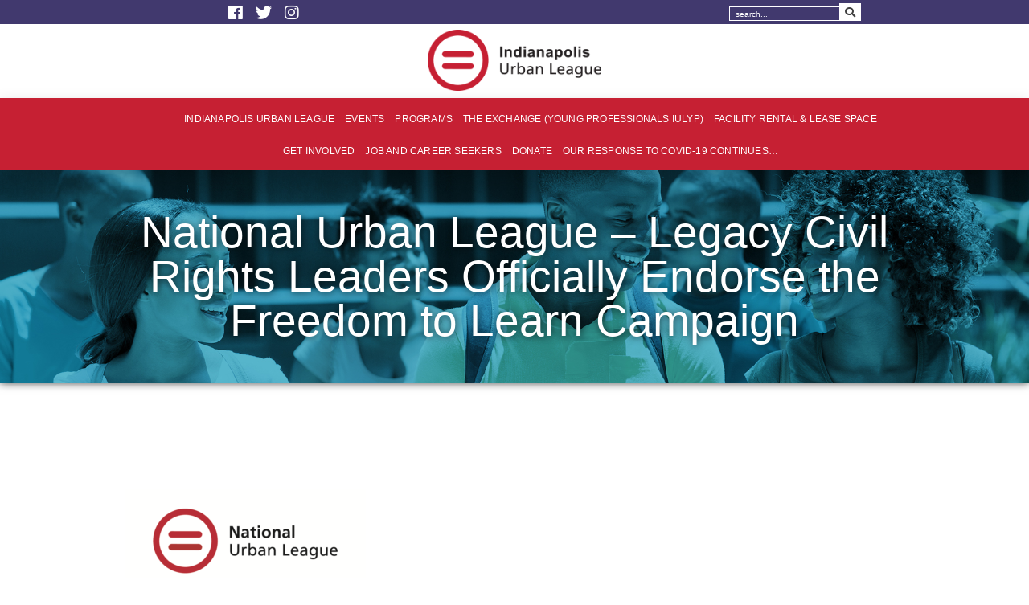

--- FILE ---
content_type: text/html; charset=UTF-8
request_url: https://www.indplsul.org/national-urban-league-legacy-civil-rights-leaders-officially-endorse-the-freedom-to-learn-campaign/
body_size: 21534
content:
<!doctype html>
<html lang="en-US">
<head>
<meta charset="UTF-8">
<meta name="viewport" content="width=device-width, initial-scale=1">
<link rel="profile" href="http://gmpg.org/xfn/11">
<!--    <link rel="stylesheet" href="print.css" type="text/css" media="print" />-->
<meta name='robots' content='index, follow, max-image-preview:large, max-snippet:-1, max-video-preview:-1' />
<!-- This site is optimized with the Yoast SEO plugin v24.5 - https://yoast.com/wordpress/plugins/seo/ -->
<title>National Urban League - Legacy Civil Rights Leaders Officially Endorse the Freedom to Learn Campaign - Indianapolis Urban League</title>
<link rel="canonical" href="https://www.indplsul.org/national-urban-league-legacy-civil-rights-leaders-officially-endorse-the-freedom-to-learn-campaign/" />
<meta property="og:locale" content="en_US" />
<meta property="og:type" content="article" />
<meta property="og:title" content="National Urban League - Legacy Civil Rights Leaders Officially Endorse the Freedom to Learn Campaign - Indianapolis Urban League" />
<meta property="og:url" content="https://www.indplsul.org/national-urban-league-legacy-civil-rights-leaders-officially-endorse-the-freedom-to-learn-campaign/" />
<meta property="og:site_name" content="Indianapolis Urban League" />
<meta property="article:published_time" content="2023-04-05T19:13:00+00:00" />
<meta name="author" content="K Teague" />
<meta name="twitter:card" content="summary_large_image" />
<meta name="twitter:label1" content="Written by" />
<meta name="twitter:data1" content="K Teague" />
<meta name="twitter:label2" content="Est. reading time" />
<meta name="twitter:data2" content="3 minutes" />
<script type="application/ld+json" class="yoast-schema-graph">{"@context":"https://schema.org","@graph":[{"@type":"WebPage","@id":"https://www.indplsul.org/national-urban-league-legacy-civil-rights-leaders-officially-endorse-the-freedom-to-learn-campaign/","url":"https://www.indplsul.org/national-urban-league-legacy-civil-rights-leaders-officially-endorse-the-freedom-to-learn-campaign/","name":"National Urban League - Legacy Civil Rights Leaders Officially Endorse the Freedom to Learn Campaign - Indianapolis Urban League","isPartOf":{"@id":"https://www.indplsul.org/#website"},"datePublished":"2023-04-05T19:13:00+00:00","author":{"@id":"https://www.indplsul.org/#/schema/person/8f2ebe9ca86b94f21a36572b1cad774c"},"breadcrumb":{"@id":"https://www.indplsul.org/national-urban-league-legacy-civil-rights-leaders-officially-endorse-the-freedom-to-learn-campaign/#breadcrumb"},"inLanguage":"en-US","potentialAction":[{"@type":"ReadAction","target":["https://www.indplsul.org/national-urban-league-legacy-civil-rights-leaders-officially-endorse-the-freedom-to-learn-campaign/"]}]},{"@type":"BreadcrumbList","@id":"https://www.indplsul.org/national-urban-league-legacy-civil-rights-leaders-officially-endorse-the-freedom-to-learn-campaign/#breadcrumb","itemListElement":[{"@type":"ListItem","position":1,"name":"Home","item":"https://www.indplsul.org/"},{"@type":"ListItem","position":2,"name":"National Urban League &#8211; Legacy Civil Rights Leaders Officially Endorse the Freedom to Learn Campaign"}]},{"@type":"WebSite","@id":"https://www.indplsul.org/#website","url":"https://www.indplsul.org/","name":"Indianapolis Urban League","description":"Empowering Communities. Changing Lives.","potentialAction":[{"@type":"SearchAction","target":{"@type":"EntryPoint","urlTemplate":"https://www.indplsul.org/?s={search_term_string}"},"query-input":{"@type":"PropertyValueSpecification","valueRequired":true,"valueName":"search_term_string"}}],"inLanguage":"en-US"},{"@type":"Person","@id":"https://www.indplsul.org/#/schema/person/8f2ebe9ca86b94f21a36572b1cad774c","name":"K Teague","url":"https://www.indplsul.org/author/k-teague/"}]}</script>
<!-- / Yoast SEO plugin. -->
<link rel="alternate" type="application/rss+xml" title="Indianapolis Urban League &raquo; Feed" href="https://www.indplsul.org/feed/" />
<link rel="alternate" type="application/rss+xml" title="Indianapolis Urban League &raquo; Comments Feed" href="https://www.indplsul.org/comments/feed/" />
<!-- This site uses the Google Analytics by MonsterInsights plugin v9.10.0 - Using Analytics tracking - https://www.monsterinsights.com/ -->
<script src="//www.googletagmanager.com/gtag/js?id=G-R204R3TJZZ"  data-cfasync="false" data-wpfc-render="false" type="text/javascript" async></script>
<script data-cfasync="false" data-wpfc-render="false" type="text/javascript">
var mi_version = '9.10.0';
var mi_track_user = true;
var mi_no_track_reason = '';
var MonsterInsightsDefaultLocations = {"page_location":"https:\/\/www.indplsul.org\/national-urban-league-legacy-civil-rights-leaders-officially-endorse-the-freedom-to-learn-campaign\/"};
if ( typeof MonsterInsightsPrivacyGuardFilter === 'function' ) {
var MonsterInsightsLocations = (typeof MonsterInsightsExcludeQuery === 'object') ? MonsterInsightsPrivacyGuardFilter( MonsterInsightsExcludeQuery ) : MonsterInsightsPrivacyGuardFilter( MonsterInsightsDefaultLocations );
} else {
var MonsterInsightsLocations = (typeof MonsterInsightsExcludeQuery === 'object') ? MonsterInsightsExcludeQuery : MonsterInsightsDefaultLocations;
}
var disableStrs = [
'ga-disable-G-R204R3TJZZ',
];
/* Function to detect opted out users */
function __gtagTrackerIsOptedOut() {
for (var index = 0; index < disableStrs.length; index++) {
if (document.cookie.indexOf(disableStrs[index] + '=true') > -1) {
return true;
}
}
return false;
}
/* Disable tracking if the opt-out cookie exists. */
if (__gtagTrackerIsOptedOut()) {
for (var index = 0; index < disableStrs.length; index++) {
window[disableStrs[index]] = true;
}
}
/* Opt-out function */
function __gtagTrackerOptout() {
for (var index = 0; index < disableStrs.length; index++) {
document.cookie = disableStrs[index] + '=true; expires=Thu, 31 Dec 2099 23:59:59 UTC; path=/';
window[disableStrs[index]] = true;
}
}
if ('undefined' === typeof gaOptout) {
function gaOptout() {
__gtagTrackerOptout();
}
}
window.dataLayer = window.dataLayer || [];
window.MonsterInsightsDualTracker = {
helpers: {},
trackers: {},
};
if (mi_track_user) {
function __gtagDataLayer() {
dataLayer.push(arguments);
}
function __gtagTracker(type, name, parameters) {
if (!parameters) {
parameters = {};
}
if (parameters.send_to) {
__gtagDataLayer.apply(null, arguments);
return;
}
if (type === 'event') {
parameters.send_to = monsterinsights_frontend.v4_id;
var hookName = name;
if (typeof parameters['event_category'] !== 'undefined') {
hookName = parameters['event_category'] + ':' + name;
}
if (typeof MonsterInsightsDualTracker.trackers[hookName] !== 'undefined') {
MonsterInsightsDualTracker.trackers[hookName](parameters);
} else {
__gtagDataLayer('event', name, parameters);
}
} else {
__gtagDataLayer.apply(null, arguments);
}
}
__gtagTracker('js', new Date());
__gtagTracker('set', {
'developer_id.dZGIzZG': true,
});
if ( MonsterInsightsLocations.page_location ) {
__gtagTracker('set', MonsterInsightsLocations);
}
__gtagTracker('config', 'G-R204R3TJZZ', {"forceSSL":"true","link_attribution":"true"} );
window.gtag = __gtagTracker;										(function () {
/* https://developers.google.com/analytics/devguides/collection/analyticsjs/ */
/* ga and __gaTracker compatibility shim. */
var noopfn = function () {
return null;
};
var newtracker = function () {
return new Tracker();
};
var Tracker = function () {
return null;
};
var p = Tracker.prototype;
p.get = noopfn;
p.set = noopfn;
p.send = function () {
var args = Array.prototype.slice.call(arguments);
args.unshift('send');
__gaTracker.apply(null, args);
};
var __gaTracker = function () {
var len = arguments.length;
if (len === 0) {
return;
}
var f = arguments[len - 1];
if (typeof f !== 'object' || f === null || typeof f.hitCallback !== 'function') {
if ('send' === arguments[0]) {
var hitConverted, hitObject = false, action;
if ('event' === arguments[1]) {
if ('undefined' !== typeof arguments[3]) {
hitObject = {
'eventAction': arguments[3],
'eventCategory': arguments[2],
'eventLabel': arguments[4],
'value': arguments[5] ? arguments[5] : 1,
}
}
}
if ('pageview' === arguments[1]) {
if ('undefined' !== typeof arguments[2]) {
hitObject = {
'eventAction': 'page_view',
'page_path': arguments[2],
}
}
}
if (typeof arguments[2] === 'object') {
hitObject = arguments[2];
}
if (typeof arguments[5] === 'object') {
Object.assign(hitObject, arguments[5]);
}
if ('undefined' !== typeof arguments[1].hitType) {
hitObject = arguments[1];
if ('pageview' === hitObject.hitType) {
hitObject.eventAction = 'page_view';
}
}
if (hitObject) {
action = 'timing' === arguments[1].hitType ? 'timing_complete' : hitObject.eventAction;
hitConverted = mapArgs(hitObject);
__gtagTracker('event', action, hitConverted);
}
}
return;
}
function mapArgs(args) {
var arg, hit = {};
var gaMap = {
'eventCategory': 'event_category',
'eventAction': 'event_action',
'eventLabel': 'event_label',
'eventValue': 'event_value',
'nonInteraction': 'non_interaction',
'timingCategory': 'event_category',
'timingVar': 'name',
'timingValue': 'value',
'timingLabel': 'event_label',
'page': 'page_path',
'location': 'page_location',
'title': 'page_title',
'referrer' : 'page_referrer',
};
for (arg in args) {
if (!(!args.hasOwnProperty(arg) || !gaMap.hasOwnProperty(arg))) {
hit[gaMap[arg]] = args[arg];
} else {
hit[arg] = args[arg];
}
}
return hit;
}
try {
f.hitCallback();
} catch (ex) {
}
};
__gaTracker.create = newtracker;
__gaTracker.getByName = newtracker;
__gaTracker.getAll = function () {
return [];
};
__gaTracker.remove = noopfn;
__gaTracker.loaded = true;
window['__gaTracker'] = __gaTracker;
})();
} else {
console.log("");
(function () {
function __gtagTracker() {
return null;
}
window['__gtagTracker'] = __gtagTracker;
window['gtag'] = __gtagTracker;
})();
}
</script>
<!-- / Google Analytics by MonsterInsights -->
<script type="text/javascript">
/* <![CDATA[ */
window._wpemojiSettings = {"baseUrl":"https:\/\/s.w.org\/images\/core\/emoji\/15.0.3\/72x72\/","ext":".png","svgUrl":"https:\/\/s.w.org\/images\/core\/emoji\/15.0.3\/svg\/","svgExt":".svg","source":{"concatemoji":"https:\/\/www.indplsul.org\/wp-includes\/js\/wp-emoji-release.min.js?ver=6.5.7"}};
/*! This file is auto-generated */
!function(i,n){var o,s,e;function c(e){try{var t={supportTests:e,timestamp:(new Date).valueOf()};sessionStorage.setItem(o,JSON.stringify(t))}catch(e){}}function p(e,t,n){e.clearRect(0,0,e.canvas.width,e.canvas.height),e.fillText(t,0,0);var t=new Uint32Array(e.getImageData(0,0,e.canvas.width,e.canvas.height).data),r=(e.clearRect(0,0,e.canvas.width,e.canvas.height),e.fillText(n,0,0),new Uint32Array(e.getImageData(0,0,e.canvas.width,e.canvas.height).data));return t.every(function(e,t){return e===r[t]})}function u(e,t,n){switch(t){case"flag":return n(e,"\ud83c\udff3\ufe0f\u200d\u26a7\ufe0f","\ud83c\udff3\ufe0f\u200b\u26a7\ufe0f")?!1:!n(e,"\ud83c\uddfa\ud83c\uddf3","\ud83c\uddfa\u200b\ud83c\uddf3")&&!n(e,"\ud83c\udff4\udb40\udc67\udb40\udc62\udb40\udc65\udb40\udc6e\udb40\udc67\udb40\udc7f","\ud83c\udff4\u200b\udb40\udc67\u200b\udb40\udc62\u200b\udb40\udc65\u200b\udb40\udc6e\u200b\udb40\udc67\u200b\udb40\udc7f");case"emoji":return!n(e,"\ud83d\udc26\u200d\u2b1b","\ud83d\udc26\u200b\u2b1b")}return!1}function f(e,t,n){var r="undefined"!=typeof WorkerGlobalScope&&self instanceof WorkerGlobalScope?new OffscreenCanvas(300,150):i.createElement("canvas"),a=r.getContext("2d",{willReadFrequently:!0}),o=(a.textBaseline="top",a.font="600 32px Arial",{});return e.forEach(function(e){o[e]=t(a,e,n)}),o}function t(e){var t=i.createElement("script");t.src=e,t.defer=!0,i.head.appendChild(t)}"undefined"!=typeof Promise&&(o="wpEmojiSettingsSupports",s=["flag","emoji"],n.supports={everything:!0,everythingExceptFlag:!0},e=new Promise(function(e){i.addEventListener("DOMContentLoaded",e,{once:!0})}),new Promise(function(t){var n=function(){try{var e=JSON.parse(sessionStorage.getItem(o));if("object"==typeof e&&"number"==typeof e.timestamp&&(new Date).valueOf()<e.timestamp+604800&&"object"==typeof e.supportTests)return e.supportTests}catch(e){}return null}();if(!n){if("undefined"!=typeof Worker&&"undefined"!=typeof OffscreenCanvas&&"undefined"!=typeof URL&&URL.createObjectURL&&"undefined"!=typeof Blob)try{var e="postMessage("+f.toString()+"("+[JSON.stringify(s),u.toString(),p.toString()].join(",")+"));",r=new Blob([e],{type:"text/javascript"}),a=new Worker(URL.createObjectURL(r),{name:"wpTestEmojiSupports"});return void(a.onmessage=function(e){c(n=e.data),a.terminate(),t(n)})}catch(e){}c(n=f(s,u,p))}t(n)}).then(function(e){for(var t in e)n.supports[t]=e[t],n.supports.everything=n.supports.everything&&n.supports[t],"flag"!==t&&(n.supports.everythingExceptFlag=n.supports.everythingExceptFlag&&n.supports[t]);n.supports.everythingExceptFlag=n.supports.everythingExceptFlag&&!n.supports.flag,n.DOMReady=!1,n.readyCallback=function(){n.DOMReady=!0}}).then(function(){return e}).then(function(){var e;n.supports.everything||(n.readyCallback(),(e=n.source||{}).concatemoji?t(e.concatemoji):e.wpemoji&&e.twemoji&&(t(e.twemoji),t(e.wpemoji)))}))}((window,document),window._wpemojiSettings);
/* ]]> */
</script>
<!-- <link rel='stylesheet' id='wp1s-frontend-style-css' href='https://www.indplsul.org/wp-content/plugins/wp-1-slider/css/wp1s-frontend-style.css?ver=1.3.1' type='text/css' media='all' /> -->
<!-- <link rel='stylesheet' id='wp1s-bxslider-style-css' href='https://www.indplsul.org/wp-content/plugins/wp-1-slider/css/jquery.bxslider.css?ver=1.3.1' type='text/css' media='all' /> -->
<!-- <link rel='stylesheet' id='wp1s-responsive-style-css' href='https://www.indplsul.org/wp-content/plugins/wp-1-slider/css/wp1s-responsive.css?ver=1.3.1' type='text/css' media='all' /> -->
<!-- <link rel='stylesheet' id='pantherius_wp_charts_style-css' href='https://www.indplsul.org/wp-content/plugins/wp-charts-and-graphs/assets/css/pantherius_wp_charts.css?ver=6.5.7' type='text/css' media='all' /> -->
<!-- <link rel='stylesheet' id='visual-composer-style-forced-css' href='https://www.indplsul.org/wp-content/plugins/js_composer/assets/css/js_composer.min.css?ver=6.5.7' type='text/css' media='all' /> -->
<!-- <link rel='stylesheet' id='fontawesome-style-css' href='https://www.indplsul.org/wp-content/themes/mbc_theme_alpha/vendor/fortawesome5/font-awesome/web-fonts-with-css/css/fontawesome-all.min.css?ver=6.5.7' type='text/css' media='all' /> -->
<link rel="stylesheet" type="text/css" href="//www.indplsul.org/wp-content/cache/wpfc-minified/qx5mg27t/9kilw.css" media="all"/>
<style id='wp-emoji-styles-inline-css' type='text/css'>
img.wp-smiley, img.emoji {
display: inline !important;
border: none !important;
box-shadow: none !important;
height: 1em !important;
width: 1em !important;
margin: 0 0.07em !important;
vertical-align: -0.1em !important;
background: none !important;
padding: 0 !important;
}
</style>
<!-- <link rel='stylesheet' id='wp-block-library-css' href='https://www.indplsul.org/wp-includes/css/dist/block-library/style.min.css?ver=6.5.7' type='text/css' media='all' /> -->
<link rel="stylesheet" type="text/css" href="//www.indplsul.org/wp-content/cache/wpfc-minified/20edjifq/do0qj.css" media="all"/>
<style id='bpldl-document-library-style-inline-css' type='text/css'>
*{box-sizing:border-box}.bplDl-container{overflow:auto}.bplDl-container .bplDl-header{background:linear-gradient(90deg,#1e3a8a,#2563eb);box-shadow:0 2px 4px rgba(0,0,0,.1);padding:20px;transition:all .5s ease-in-out}.bplDl-container .bplDl-header .bplDl-title{color:#9acd32;margin:0}.bplDl-container .bplDl-header .bplDl-title:hover{color:#1e40af}.bplDl-container .bplDl-header .bplDl-subtitle{color:#dde7c8;margin:0}.bplDl-container .bplDl-header .bplDl-subtitle:hover{color:#26282e}.bplDl-container .bplDl-content{padding-top:20px}.bplDl-container .bplDl-content .bplDl-toolbar{background:#fff;border-radius:.5rem;display:flex;flex-wrap:wrap;gap:1rem;margin-bottom:2rem;padding:1.5rem}.bplDl-container .bplDl-content .bplDl-toolbar .bplDl-search{flex:1;position:relative}.bplDl-container .bplDl-content .bplDl-toolbar .bplDl-search .bplDl-search-icon{color:#9ca3af;height:1.25rem;left:.75rem;position:absolute;top:13px;width:1.25rem}.bplDl-container .bplDl-content .bplDl-toolbar .bplDl-search .bplDl-search-input{border:1px solid #d1d5db;border-radius:.5rem;height:46px;outline:none;padding:12px 40px;transition:border .2s ease;width:100%}.bplDl-container .bplDl-content .bplDl-toolbar .bplDl-search .bplDl-search-input:focus{border-color:#2563eb}.bplDl-container .bplDl-content .bplDl-toolbar .bplDl-select,.bplDl-container .bplDl-content .bplDl-toolbar .bplDl-select-sort{border:1px solid #d1d5db;border-radius:.5rem;outline:none;padding:.5rem 1rem;width:120px}.bplDl-container .bplDl-content .bplDl-toolbar .bplDl-upload-btn{align-items:center;background-color:#2563eb;border:none;border-radius:.5rem;color:#fff;cursor:pointer;display:flex;gap:.5rem;padding:.5rem 1.25rem;transition:background .2s ease}.bplDl-container .bplDl-content .bplDl-toolbar .bplDl-upload-btn:hover{background-color:#1e40af}.bplDl-container .bplDl-content .bplDl-empty{padding:20px 0;text-align:center}.bplDl-container .bplDl-content .bplDl-empty .bplDl-empty-icon{color:#d1d5db;height:4rem;margin:0 auto 1rem;width:4rem}.bplDl-container .bplDl-content .bplDl-empty .bplDl-empty-text{color:#6b7280;font-size:1.125rem}.bplDl-container .bplDl-content .bplDl-grid{box-sizing:border-box;display:grid;gap:1.5rem;grid-template-columns:repeat(3,minmax(0,1fr));overflow:hidden;width:inherit}.bplDl-container .bplDl-content .bplDl-grid .bplDl-card{background:#fff;border-radius:.5rem;box-shadow:0 2px 6px rgba(0,0,0,.05);box-sizing:border-box;display:flex;flex-direction:column;overflow:hidden;padding:20px;transition:all .5s ease-in-out}.bplDl-container .bplDl-content .bplDl-grid .bplDl-card .bplDl-card-top{align-items:flex-start;display:flex;justify-content:space-between}.bplDl-container .bplDl-content .bplDl-grid .bplDl-card .bplDl-card-top .bplDl-icon{height:2rem;width:2rem}.bplDl-container .bplDl-content .bplDl-grid .bplDl-card .bplDl-name{color:#1f2937;font-size:20px;font-weight:600;margin-bottom:.5rem;margin-top:15px;overflow:hidden;text-overflow:ellipsis;white-space:nowrap}.bplDl-container .bplDl-content .bplDl-grid .bplDl-card .bplDl-size{color:#6b7280;font-size:15px;margin:10px 0}.bplDl-container .bplDl-content .bplDl-grid .bplDl-card .bplDl-meta{align-items:center;color:#6b7280;display:flex;font-size:15px;margin-bottom:20px}.bplDl-container .bplDl-content .bplDl-grid .bplDl-card .bplDl-meta .bplDl-meta-icon{height:1rem;margin-right:.25rem;width:1rem}.bplDl-container .bplDl-content .bplDl-grid .bplDl-card .bplDl-actions{display:flex;flex-wrap:wrap;gap:15px;margin-top:auto}.bplDl-container .bplDl-content .bplDl-grid .bplDl-card .bplDl-actions .bplDl-btn{align-items:center;border:none;border-radius:.375rem;cursor:pointer;display:flex;flex:1;font-size:15px;gap:.25rem;justify-content:center;padding:5px;transition:background .2s ease}.bplDl-container .bplDl-content .bplDl-grid .bplDl-card .bplDl-actions .bplDl-btn.bplDl-view-btn{background:#f3f4f6;color:#374151}.bplDl-container .bplDl-content .bplDl-grid .bplDl-card .bplDl-actions .bplDl-btn.bplDl-download-btn{background:#dbeafe;color:#1e3a8a}.bplDl-container .bplDl-content .bplDl-grid .bplDl-card .bplDl-actions .bplDl-btn.bplDl-delete-btn{background:#fee2e2;color:#b91c1c}.bplDl-container .bplDl-content .bplDl-grid .bplDl-card .bplDl-actions .bplDl-btn:hover{filter:brightness(.95)}.bplDl-container .bplDl-content .bplDl-grid .bplDl-card:hover{box-shadow:0 4px 12px rgba(0,0,0,.1)}.bplDl-modal-overlay{align-items:center;background:rgba(0,0,0,.6);display:flex;height:100vh;justify-content:center;left:0;position:fixed;top:0;width:100vw;z-index:9999}.bplDl-modal-overlay .bplDl-modal{background:#fff;border-radius:12px;box-shadow:0 20px 60px rgba(0,0,0,.3);max-height:90vh;max-width:90vw;overflow:auto;padding:20px;position:relative;width:800px}.bplDl-modal-overlay .bplDl-modal .bplDl-modal-close{background:transparent;border:none;color:#333;cursor:pointer;font-size:20px;position:absolute;right:10px;top:10px}.bplDl-modal-overlay .bplDl-modal .bplDl-modal-body{align-items:center;display:flex;flex-direction:column;gap:1rem;justify-content:center;margin-top:20px}.bplDl-modal-overlay .bplDl-modal .bplDl-modal-body .bplDl-preview-iframe{border-radius:8px;box-shadow:0 5px 20px rgba(0,0,0,.15);height:600px;max-height:80vh;max-width:100%;width:100%}.bplDl-modal-overlay .bplDl-modal .bplDl-modal-body .bplDl-preview-video{border-radius:8px;box-shadow:0 5px 20px rgba(0,0,0,.15);height:auto;max-height:80vh;max-width:100%;width:100%}.bplDl-modal-overlay .bplDl-modal .bplDl-modal-body .bplDl-preview-image{max-height:-moz-fit-content;max-height:fit-content;max-width:100%}.bplDl-modal-overlay .bplDl-modal .bplDl-modal-body .bplDl-audio-wrapper{align-items:center;background:#f9fafb;border-radius:1rem;box-shadow:0 4px 12px rgba(0,0,0,.08);display:flex;flex-direction:column;gap:.75rem;padding:1rem;transition:all .3s ease}.bplDl-modal-overlay .bplDl-modal .bplDl-modal-body .bplDl-audio-wrapper .bplDl-audio-player{border-radius:.5rem;max-width:480px;outline:none;width:100%}.bplDl-modal-overlay .bplDl-modal .bplDl-modal-body .bplDl-audio-wrapper .bplDl-audio-title{color:#374151;font-size:1rem;font-weight:600;margin-top:.25rem;text-align:center}.bplDl-modal-overlay .bplDl-modal .bplDl-modal-body .bplDl-audio-wrapper:hover{background:#f3f4f6;box-shadow:0 6px 16px rgba(0,0,0,.12)}.bplDl-modal-overlay .bplDl-modal .bplDl-modal-body .bplDl-preview-unknown{text-align:center}.bplDl-modal-overlay .bplDl-modal .bplDl-modal-body .bplDl-preview-unknown .bplDl-download-link{background:#007bff;border-radius:6px;color:#fff;display:inline-block;font-weight:500;margin-top:10px;padding:8px 14px;text-decoration:none;transition:background .2s}.bplDl-modal-overlay .bplDl-modal .bplDl-modal-body .bplDl-preview-unknown .bplDl-download-link:hover{background:#0056b3}
@keyframes skeleton-loading{0%{background-color:#e0e0e0}50%{background-color:#f0f0f0}to{background-color:#e0e0e0}}.skeleton{animation:skeleton-loading 1.5s ease-in-out infinite}
</style>
<style id='classic-theme-styles-inline-css' type='text/css'>
/*! This file is auto-generated */
.wp-block-button__link{color:#fff;background-color:#32373c;border-radius:9999px;box-shadow:none;text-decoration:none;padding:calc(.667em + 2px) calc(1.333em + 2px);font-size:1.125em}.wp-block-file__button{background:#32373c;color:#fff;text-decoration:none}
</style>
<style id='global-styles-inline-css' type='text/css'>
body{--wp--preset--color--black: #000000;--wp--preset--color--cyan-bluish-gray: #abb8c3;--wp--preset--color--white: #ffffff;--wp--preset--color--pale-pink: #f78da7;--wp--preset--color--vivid-red: #cf2e2e;--wp--preset--color--luminous-vivid-orange: #ff6900;--wp--preset--color--luminous-vivid-amber: #fcb900;--wp--preset--color--light-green-cyan: #7bdcb5;--wp--preset--color--vivid-green-cyan: #00d084;--wp--preset--color--pale-cyan-blue: #8ed1fc;--wp--preset--color--vivid-cyan-blue: #0693e3;--wp--preset--color--vivid-purple: #9b51e0;--wp--preset--gradient--vivid-cyan-blue-to-vivid-purple: linear-gradient(135deg,rgba(6,147,227,1) 0%,rgb(155,81,224) 100%);--wp--preset--gradient--light-green-cyan-to-vivid-green-cyan: linear-gradient(135deg,rgb(122,220,180) 0%,rgb(0,208,130) 100%);--wp--preset--gradient--luminous-vivid-amber-to-luminous-vivid-orange: linear-gradient(135deg,rgba(252,185,0,1) 0%,rgba(255,105,0,1) 100%);--wp--preset--gradient--luminous-vivid-orange-to-vivid-red: linear-gradient(135deg,rgba(255,105,0,1) 0%,rgb(207,46,46) 100%);--wp--preset--gradient--very-light-gray-to-cyan-bluish-gray: linear-gradient(135deg,rgb(238,238,238) 0%,rgb(169,184,195) 100%);--wp--preset--gradient--cool-to-warm-spectrum: linear-gradient(135deg,rgb(74,234,220) 0%,rgb(151,120,209) 20%,rgb(207,42,186) 40%,rgb(238,44,130) 60%,rgb(251,105,98) 80%,rgb(254,248,76) 100%);--wp--preset--gradient--blush-light-purple: linear-gradient(135deg,rgb(255,206,236) 0%,rgb(152,150,240) 100%);--wp--preset--gradient--blush-bordeaux: linear-gradient(135deg,rgb(254,205,165) 0%,rgb(254,45,45) 50%,rgb(107,0,62) 100%);--wp--preset--gradient--luminous-dusk: linear-gradient(135deg,rgb(255,203,112) 0%,rgb(199,81,192) 50%,rgb(65,88,208) 100%);--wp--preset--gradient--pale-ocean: linear-gradient(135deg,rgb(255,245,203) 0%,rgb(182,227,212) 50%,rgb(51,167,181) 100%);--wp--preset--gradient--electric-grass: linear-gradient(135deg,rgb(202,248,128) 0%,rgb(113,206,126) 100%);--wp--preset--gradient--midnight: linear-gradient(135deg,rgb(2,3,129) 0%,rgb(40,116,252) 100%);--wp--preset--font-size--small: 13px;--wp--preset--font-size--medium: 20px;--wp--preset--font-size--large: 36px;--wp--preset--font-size--x-large: 42px;--wp--preset--spacing--20: 0.44rem;--wp--preset--spacing--30: 0.67rem;--wp--preset--spacing--40: 1rem;--wp--preset--spacing--50: 1.5rem;--wp--preset--spacing--60: 2.25rem;--wp--preset--spacing--70: 3.38rem;--wp--preset--spacing--80: 5.06rem;--wp--preset--shadow--natural: 6px 6px 9px rgba(0, 0, 0, 0.2);--wp--preset--shadow--deep: 12px 12px 50px rgba(0, 0, 0, 0.4);--wp--preset--shadow--sharp: 6px 6px 0px rgba(0, 0, 0, 0.2);--wp--preset--shadow--outlined: 6px 6px 0px -3px rgba(255, 255, 255, 1), 6px 6px rgba(0, 0, 0, 1);--wp--preset--shadow--crisp: 6px 6px 0px rgba(0, 0, 0, 1);}:where(.is-layout-flex){gap: 0.5em;}:where(.is-layout-grid){gap: 0.5em;}body .is-layout-flex{display: flex;}body .is-layout-flex{flex-wrap: wrap;align-items: center;}body .is-layout-flex > *{margin: 0;}body .is-layout-grid{display: grid;}body .is-layout-grid > *{margin: 0;}:where(.wp-block-columns.is-layout-flex){gap: 2em;}:where(.wp-block-columns.is-layout-grid){gap: 2em;}:where(.wp-block-post-template.is-layout-flex){gap: 1.25em;}:where(.wp-block-post-template.is-layout-grid){gap: 1.25em;}.has-black-color{color: var(--wp--preset--color--black) !important;}.has-cyan-bluish-gray-color{color: var(--wp--preset--color--cyan-bluish-gray) !important;}.has-white-color{color: var(--wp--preset--color--white) !important;}.has-pale-pink-color{color: var(--wp--preset--color--pale-pink) !important;}.has-vivid-red-color{color: var(--wp--preset--color--vivid-red) !important;}.has-luminous-vivid-orange-color{color: var(--wp--preset--color--luminous-vivid-orange) !important;}.has-luminous-vivid-amber-color{color: var(--wp--preset--color--luminous-vivid-amber) !important;}.has-light-green-cyan-color{color: var(--wp--preset--color--light-green-cyan) !important;}.has-vivid-green-cyan-color{color: var(--wp--preset--color--vivid-green-cyan) !important;}.has-pale-cyan-blue-color{color: var(--wp--preset--color--pale-cyan-blue) !important;}.has-vivid-cyan-blue-color{color: var(--wp--preset--color--vivid-cyan-blue) !important;}.has-vivid-purple-color{color: var(--wp--preset--color--vivid-purple) !important;}.has-black-background-color{background-color: var(--wp--preset--color--black) !important;}.has-cyan-bluish-gray-background-color{background-color: var(--wp--preset--color--cyan-bluish-gray) !important;}.has-white-background-color{background-color: var(--wp--preset--color--white) !important;}.has-pale-pink-background-color{background-color: var(--wp--preset--color--pale-pink) !important;}.has-vivid-red-background-color{background-color: var(--wp--preset--color--vivid-red) !important;}.has-luminous-vivid-orange-background-color{background-color: var(--wp--preset--color--luminous-vivid-orange) !important;}.has-luminous-vivid-amber-background-color{background-color: var(--wp--preset--color--luminous-vivid-amber) !important;}.has-light-green-cyan-background-color{background-color: var(--wp--preset--color--light-green-cyan) !important;}.has-vivid-green-cyan-background-color{background-color: var(--wp--preset--color--vivid-green-cyan) !important;}.has-pale-cyan-blue-background-color{background-color: var(--wp--preset--color--pale-cyan-blue) !important;}.has-vivid-cyan-blue-background-color{background-color: var(--wp--preset--color--vivid-cyan-blue) !important;}.has-vivid-purple-background-color{background-color: var(--wp--preset--color--vivid-purple) !important;}.has-black-border-color{border-color: var(--wp--preset--color--black) !important;}.has-cyan-bluish-gray-border-color{border-color: var(--wp--preset--color--cyan-bluish-gray) !important;}.has-white-border-color{border-color: var(--wp--preset--color--white) !important;}.has-pale-pink-border-color{border-color: var(--wp--preset--color--pale-pink) !important;}.has-vivid-red-border-color{border-color: var(--wp--preset--color--vivid-red) !important;}.has-luminous-vivid-orange-border-color{border-color: var(--wp--preset--color--luminous-vivid-orange) !important;}.has-luminous-vivid-amber-border-color{border-color: var(--wp--preset--color--luminous-vivid-amber) !important;}.has-light-green-cyan-border-color{border-color: var(--wp--preset--color--light-green-cyan) !important;}.has-vivid-green-cyan-border-color{border-color: var(--wp--preset--color--vivid-green-cyan) !important;}.has-pale-cyan-blue-border-color{border-color: var(--wp--preset--color--pale-cyan-blue) !important;}.has-vivid-cyan-blue-border-color{border-color: var(--wp--preset--color--vivid-cyan-blue) !important;}.has-vivid-purple-border-color{border-color: var(--wp--preset--color--vivid-purple) !important;}.has-vivid-cyan-blue-to-vivid-purple-gradient-background{background: var(--wp--preset--gradient--vivid-cyan-blue-to-vivid-purple) !important;}.has-light-green-cyan-to-vivid-green-cyan-gradient-background{background: var(--wp--preset--gradient--light-green-cyan-to-vivid-green-cyan) !important;}.has-luminous-vivid-amber-to-luminous-vivid-orange-gradient-background{background: var(--wp--preset--gradient--luminous-vivid-amber-to-luminous-vivid-orange) !important;}.has-luminous-vivid-orange-to-vivid-red-gradient-background{background: var(--wp--preset--gradient--luminous-vivid-orange-to-vivid-red) !important;}.has-very-light-gray-to-cyan-bluish-gray-gradient-background{background: var(--wp--preset--gradient--very-light-gray-to-cyan-bluish-gray) !important;}.has-cool-to-warm-spectrum-gradient-background{background: var(--wp--preset--gradient--cool-to-warm-spectrum) !important;}.has-blush-light-purple-gradient-background{background: var(--wp--preset--gradient--blush-light-purple) !important;}.has-blush-bordeaux-gradient-background{background: var(--wp--preset--gradient--blush-bordeaux) !important;}.has-luminous-dusk-gradient-background{background: var(--wp--preset--gradient--luminous-dusk) !important;}.has-pale-ocean-gradient-background{background: var(--wp--preset--gradient--pale-ocean) !important;}.has-electric-grass-gradient-background{background: var(--wp--preset--gradient--electric-grass) !important;}.has-midnight-gradient-background{background: var(--wp--preset--gradient--midnight) !important;}.has-small-font-size{font-size: var(--wp--preset--font-size--small) !important;}.has-medium-font-size{font-size: var(--wp--preset--font-size--medium) !important;}.has-large-font-size{font-size: var(--wp--preset--font-size--large) !important;}.has-x-large-font-size{font-size: var(--wp--preset--font-size--x-large) !important;}
.wp-block-navigation a:where(:not(.wp-element-button)){color: inherit;}
:where(.wp-block-post-template.is-layout-flex){gap: 1.25em;}:where(.wp-block-post-template.is-layout-grid){gap: 1.25em;}
:where(.wp-block-columns.is-layout-flex){gap: 2em;}:where(.wp-block-columns.is-layout-grid){gap: 2em;}
.wp-block-pullquote{font-size: 1.5em;line-height: 1.6;}
</style>
<!-- <link rel='stylesheet' id='contact-form-7-css' href='https://www.indplsul.org/wp-content/plugins/contact-form-7/includes/css/styles.css?ver=5.9.8' type='text/css' media='all' /> -->
<!-- <link rel='stylesheet' id='wonderplugin-slider-css-css' href='https://www.indplsul.org/wp-content/plugins/wonderplugin-slider-lite/engine/wonderpluginsliderengine.css?ver=14.5' type='text/css' media='all' /> -->
<!-- <link rel='stylesheet' id='wpfcas-font-awesome-css' href='https://www.indplsul.org/wp-content/plugins/wp-featured-content-and-slider/assets/css/font-awesome.min.css?ver=1.7.6' type='text/css' media='all' /> -->
<!-- <link rel='stylesheet' id='wpfcas_style-css' href='https://www.indplsul.org/wp-content/plugins/wp-featured-content-and-slider/assets/css/featured-content-style.css?ver=1.7.6' type='text/css' media='all' /> -->
<!-- <link rel='stylesheet' id='wpfcas_slick_style-css' href='https://www.indplsul.org/wp-content/plugins/wp-featured-content-and-slider/assets/css/slick.css?ver=1.7.6' type='text/css' media='all' /> -->
<!-- <link rel='stylesheet' id='ppv-public-css' href='https://www.indplsul.org/wp-content/plugins/document-emberdder/build/public.css?ver=2.0.3' type='text/css' media='all' /> -->
<!-- <link rel='stylesheet' id='megamenu-css' href='https://www.indplsul.org/wp-content/uploads/maxmegamenu/style.css?ver=6a9c1a' type='text/css' media='all' /> -->
<!-- <link rel='stylesheet' id='dashicons-css' href='https://www.indplsul.org/wp-includes/css/dashicons.min.css?ver=6.5.7' type='text/css' media='all' /> -->
<!-- <link rel='stylesheet' id='mbc_theme_alpha-style-css' href='https://www.indplsul.org/wp-content/themes/mbc_theme_alpha-iul/style.css?ver=6.5.7' type='text/css' media='all' /> -->
<!-- <link rel='stylesheet' id='js_composer_front-css' href='https://www.indplsul.org/wp-content/plugins/js_composer/assets/css/js_composer.min.css?ver=8.6.1' type='text/css' media='all' /> -->
<!-- <link rel='stylesheet' id='js_composer_custom_css-css' href='//www.indplsul.org/wp-content/uploads/js_composer/custom.css?ver=8.6.1' type='text/css' media='all' /> -->
<!-- <link rel='stylesheet' id='alpha-base-style-css' href='https://www.indplsul.org/wp-content/themes/mbc_theme_alpha/css/style.css?ver=6.5.7' type='text/css' media='all' /> -->
<!-- <link rel='stylesheet' id='alpha-child-style-css' href='https://www.indplsul.org/wp-content/themes/mbc_theme_alpha-iul/css/style.css?ver=6.5.7' type='text/css' media='all' /> -->
<link rel="stylesheet" type="text/css" href="//www.indplsul.org/wp-content/cache/wpfc-minified/km4bu7ca/c75pl.css" media="all"/>
<script src='//www.indplsul.org/wp-content/cache/wpfc-minified/76rorx3a/e9xd.js' type="text/javascript"></script>
<!-- <script type="text/javascript" src="https://www.indplsul.org/wp-includes/js/jquery/jquery.min.js?ver=3.7.1" id="jquery-core-js"></script> -->
<!-- <script type="text/javascript" src="https://www.indplsul.org/wp-includes/js/jquery/jquery-migrate.min.js?ver=3.4.1" id="jquery-migrate-js"></script> -->
<!-- <script type="text/javascript" src="https://www.indplsul.org/wp-content/plugins/wp-1-slider/js/jquery.fitvids.js?ver=1.3.1" id="wp1s-jquery-video-js"></script> -->
<!-- <script type="text/javascript" src="https://www.indplsul.org/wp-content/plugins/wp-1-slider/js/jquery.bxslider.min.js?ver=1.3.1" id="wp1s-jquery-bxslider-min-js"></script> -->
<!-- <script type="text/javascript" src="https://www.indplsul.org/wp-content/plugins/wp-1-slider/js/wp1s-frontend-script.js?ver=1.3.1" id="wp1s-frontend-script-js"></script> -->
<!-- <script type="text/javascript" src="https://www.indplsul.org/wp-content/plugins/wp-charts-and-graphs/assets/js/Chart.min.js?ver=2.3.0" id="jquery-chartjs-js"></script> -->
<!-- <script type="text/javascript" src="https://www.indplsul.org/wp-content/plugins/wp-charts-and-graphs/assets/js/pantherius_wp_charts.js?ver=1.3.1" id="pantherius_wp_charts_script-js"></script> -->
<!-- <script type="text/javascript" src="https://www.indplsul.org/wp-content/plugins/google-analytics-for-wordpress/assets/js/frontend-gtag.min.js?ver=9.10.0" id="monsterinsights-frontend-script-js" async="async" data-wp-strategy="async"></script> -->
<script data-cfasync="false" data-wpfc-render="false" type="text/javascript" id='monsterinsights-frontend-script-js-extra'>/* <![CDATA[ */
var monsterinsights_frontend = {"js_events_tracking":"true","download_extensions":"doc,pdf,ppt,zip,xls,docx,pptx,xlsx","inbound_paths":"[{\"path\":\"\\\/go\\\/\",\"label\":\"affiliate\"},{\"path\":\"\\\/recommend\\\/\",\"label\":\"affiliate\"}]","home_url":"https:\/\/www.indplsul.org","hash_tracking":"false","v4_id":"G-R204R3TJZZ"};/* ]]> */
</script>
<script src='//www.indplsul.org/wp-content/cache/wpfc-minified/fqez97b9/9putj.js' type="text/javascript"></script>
<!-- <script type="text/javascript" src="https://www.indplsul.org/wp-content/plugins/wonderplugin-slider-lite/engine/wonderpluginsliderskins.js?ver=14.5" id="wonderplugin-slider-skins-script-js"></script> -->
<!-- <script type="text/javascript" src="https://www.indplsul.org/wp-content/plugins/wonderplugin-slider-lite/engine/wonderpluginslider.js?ver=14.5" id="wonderplugin-slider-script-js"></script> -->
<!-- <script type="text/javascript" src="https://www.indplsul.org/wp-content/plugins/document-emberdder/build/public.js?ver=2.0.3" id="ppv-public-js"></script> -->
<script></script><link rel="https://api.w.org/" href="https://www.indplsul.org/wp-json/" /><link rel="alternate" type="application/json" href="https://www.indplsul.org/wp-json/wp/v2/posts/10024" /><link rel="EditURI" type="application/rsd+xml" title="RSD" href="https://www.indplsul.org/xmlrpc.php?rsd" />
<link rel='shortlink' href='https://www.indplsul.org/?p=10024' />
<link rel="alternate" type="application/json+oembed" href="https://www.indplsul.org/wp-json/oembed/1.0/embed?url=https%3A%2F%2Fwww.indplsul.org%2Fnational-urban-league-legacy-civil-rights-leaders-officially-endorse-the-freedom-to-learn-campaign%2F" />
<link rel="alternate" type="text/xml+oembed" href="https://www.indplsul.org/wp-json/oembed/1.0/embed?url=https%3A%2F%2Fwww.indplsul.org%2Fnational-urban-league-legacy-civil-rights-leaders-officially-endorse-the-freedom-to-learn-campaign%2F&#038;format=xml" />
<meta name="generator" content="Powered by WPBakery Page Builder - drag and drop page builder for WordPress."/>
<meta name="generator" content="Powered by Slider Revolution 6.7.14 - responsive, Mobile-Friendly Slider Plugin for WordPress with comfortable drag and drop interface." />
<link rel="icon" href="https://www.indplsul.org/wp-content/uploads/2018/03/iul-icon-red-64.png" sizes="32x32" />
<link rel="icon" href="https://www.indplsul.org/wp-content/uploads/2018/03/iul-icon-red-64.png" sizes="192x192" />
<link rel="apple-touch-icon" href="https://www.indplsul.org/wp-content/uploads/2018/03/iul-icon-red-64.png" />
<meta name="msapplication-TileImage" content="https://www.indplsul.org/wp-content/uploads/2018/03/iul-icon-red-64.png" />
<script>function setREVStartSize(e){
//window.requestAnimationFrame(function() {
window.RSIW = window.RSIW===undefined ? window.innerWidth : window.RSIW;
window.RSIH = window.RSIH===undefined ? window.innerHeight : window.RSIH;
try {
var pw = document.getElementById(e.c).parentNode.offsetWidth,
newh;
pw = pw===0 || isNaN(pw) || (e.l=="fullwidth" || e.layout=="fullwidth") ? window.RSIW : pw;
e.tabw = e.tabw===undefined ? 0 : parseInt(e.tabw);
e.thumbw = e.thumbw===undefined ? 0 : parseInt(e.thumbw);
e.tabh = e.tabh===undefined ? 0 : parseInt(e.tabh);
e.thumbh = e.thumbh===undefined ? 0 : parseInt(e.thumbh);
e.tabhide = e.tabhide===undefined ? 0 : parseInt(e.tabhide);
e.thumbhide = e.thumbhide===undefined ? 0 : parseInt(e.thumbhide);
e.mh = e.mh===undefined || e.mh=="" || e.mh==="auto" ? 0 : parseInt(e.mh,0);
if(e.layout==="fullscreen" || e.l==="fullscreen")
newh = Math.max(e.mh,window.RSIH);
else{
e.gw = Array.isArray(e.gw) ? e.gw : [e.gw];
for (var i in e.rl) if (e.gw[i]===undefined || e.gw[i]===0) e.gw[i] = e.gw[i-1];
e.gh = e.el===undefined || e.el==="" || (Array.isArray(e.el) && e.el.length==0)? e.gh : e.el;
e.gh = Array.isArray(e.gh) ? e.gh : [e.gh];
for (var i in e.rl) if (e.gh[i]===undefined || e.gh[i]===0) e.gh[i] = e.gh[i-1];
var nl = new Array(e.rl.length),
ix = 0,
sl;
e.tabw = e.tabhide>=pw ? 0 : e.tabw;
e.thumbw = e.thumbhide>=pw ? 0 : e.thumbw;
e.tabh = e.tabhide>=pw ? 0 : e.tabh;
e.thumbh = e.thumbhide>=pw ? 0 : e.thumbh;
for (var i in e.rl) nl[i] = e.rl[i]<window.RSIW ? 0 : e.rl[i];
sl = nl[0];
for (var i in nl) if (sl>nl[i] && nl[i]>0) { sl = nl[i]; ix=i;}
var m = pw>(e.gw[ix]+e.tabw+e.thumbw) ? 1 : (pw-(e.tabw+e.thumbw)) / (e.gw[ix]);
newh =  (e.gh[ix] * m) + (e.tabh + e.thumbh);
}
var el = document.getElementById(e.c);
if (el!==null && el) el.style.height = newh+"px";
el = document.getElementById(e.c+"_wrapper");
if (el!==null && el) {
el.style.height = newh+"px";
el.style.display = "block";
}
} catch(e){
console.log("Failure at Presize of Slider:" + e)
}
//});
};</script>
<!-- BEGIN: Header Extras -->
<style>
.card-front__heading {
font-size: 1.5rem;
margin-top: .25rem;
color: #000000; 
}
/* Main heading for inside page */
.inside-page__heading { 
padding-bottom: 1rem; 
width: 100%;
color: #000000; 
}
/* Mixed */
/* For both inside page's main heading and 'view me' text on card front cover */
.inside-page__heading,
.card-front__text-view {
font-size: 1.3rem;
font-weight: 800;
color: #000000; 
margin-top: .2rem;
}
.inside-page__heading--city,
.card-front__text-view--city { color: #ff62b2; }
.white-card { color: white; }
.inside-page__heading--ski,
.card-front__text-view--ski { color: #2aaac1; }
.inside-page__heading--beach,
.card-front__text-view--beach { color: #fa7f67; }
.inside-page__heading--camping,
.card-front__text-view--camping { color: #00b97c; }
/* Front cover */
.card-front__tp { color: #fafbfa; }
/* For pricing text on card front cover */
.card-front__text-price {
font-size: 1.2rem;
margin-top: -.2rem;
}
/* Back cover */
/* For inside page's body text */
.inside-page__text {
color: #333;
}
/* Icons ===========================================*/
.card-front__icon {
fill: #fafbfa;
font-size: 3vw;
height: 3.25rem;
margin-top: -.5rem;
width: 3.25rem;
}
/* Buttons =================================================*/
.inside-page__btn {
background-color: transparent;
border: 3px solid;
border-radius: .5rem;
font-size: 1.2rem;
font-weight: 600;
margin-top: 2rem;
overflow: hidden;
padding: .7rem .75rem;
position: relative;
text-decoration: none;
transition: all .3s ease;
width: 90%;
z-index: 10;
}
.inside-page__btn::before { 
content: "";
height: 100%;
left: 0;
position: absolute;
top: 0;
transform: scaleY(0);
transition: all .3s ease;
width: 100%;
z-index: -1;
}
.inside-page__btn--city { 
border-color: #ff40a1;
color: #ff40a1;
}
.inside-page__btn--city::before { 
background-color: #ff40a1;
}
.inside-page__btn--ski { 
border-color: #279eb2;
color: #279eb2;
}
.inside-page__btn--ski::before { 
background-color: #279eb2;
}
.inside-page__btn--beach { 
border-color: #fa7f67;
color: #fa7f67;
}
.inside-page__btn--beach::before { 
background-color: #fa7f67;
}
.inside-page__btn--camping { 
border-color: #00b97d;
color: #00b97d;
}
.inside-page__btn--camping::before { 
background-color: #00b97d;
}
.inside-page__btn:hover { 
color: #fafbfa;
}
.inside-page__btn:hover::before { 
transform: scaleY(1);
}
/* Container to hold all cards in one place */
.card-area {
align-items: center;
display: flex;
flex-wrap: nowrap;
height: 100%;
justify-content: space-evenly;
padding: 1rem;
}
/* Card ============================================*/
/* Area to hold an individual card */
.card-section {
align-items: center;
display: flex;
height: 100%;
justify-content: center;
width: 100%;
}
/* A container to hold the flip card and the inside page */
.card {
background-color: rgba(0,0,0, .05);
box-shadow: -.1rem 1.7rem 6.6rem -3.2rem rgba(0,0,0,0.5);
height: 15rem;
position: relative;
transition: all 1s ease;
width: 15rem;
}
/* Flip card - covering both the front and inside front page */
/* An outer container to hold the flip card. This excludes the inside page */
.flip-card {
height: 15rem;
perspective: 100rem;
position: absolute;
right: 0;
transition: all 1s ease;
visibility: hidden;
width: 15rem;
z-index: 100;
}
/* The outer container's visibility is set to hidden. This is to make everything within the container NOT set to hidden  */
/* This is done so content in the inside page can be selected */
.flip-card > * {
visibility: visible;
}
/* An inner container to hold the flip card. This excludes the inside page */
.flip-card__container {
height: 100%;
position: absolute;
right: 0;
transform-origin: left;
transform-style: preserve-3d;
transition: all 1s ease;
width: 100%;
}
.card-front,
.card-back {
backface-visibility: hidden;
height: 100%;
left: 0;
position: absolute;
top: 0;
width: 100%;
}
/* Styling for the front side of the flip card */
/* container for the front side */
.card-front {
background-color: #fafbfa;
height: 15rem;
width: 15rem;
}
/* Front side's top section */
.card-front__tp {
align-items: center;
clip-path: polygon(0 0, 100% 0, 100% 90%, 57% 90%, 50% 100%, 43% 90%, 0 90%);
display: flex;
flex-direction: column;
height: 12rem;
justify-content: center;
padding: .75rem;
}
.card-front__tp--city {
background: linear-gradient(
to bottom,
#ff73b9,
#ff40a1
);
}
.card-front__tp--ski {
background: linear-gradient(
to bottom,
#47c2d7,
#279eb2
);
}
.card-front__tp--beach {
background: linear-gradient(
to bottom,
#fb9b88,
#f86647
);
}
.card-front__tp--camping {
background: linear-gradient(
to bottom,
#00db93,
#00b97d
);
}
/* Front card's bottom section */
.card-front__bt {
align-items: center;
display: flex;
justify-content: center;
}
/* Styling for the back side of the flip card */
.card-back {
background-color: #fafbfa;
transform: rotateY(180deg);
}
/* Specifically targeting the <video> element */
.video__container {
clip-path: polygon(0% 0%, 100% 0%, 90% 50%, 100% 100%, 0% 100%);
height: auto;
min-height: 100%;
object-fit: cover;
width: 100%;
}
/* Inside page */
.inside-page {
background-color: #fafbfa;
box-shadow: inset 20rem 0px 5rem -2.5rem rgba(0,0,0,0.25);
height: 100%;
padding: 1rem;
position: absolute;
right: 0;
transition: all 1s ease;
width: 15rem;
z-index: 1;
}
.inside-page__container {
align-items: center;
display: flex;
flex-direction: column;
height: 100%;
text-align: center; 
width: 100%;
}
/* Functionality ====================================*/
/* This is to keep the card centered (within its container) when opened */
.card:hover {
box-shadow:
-.1rem 1.7rem 6.6rem -3.2rem rgba(0,0,0,0.75);
width: 30rem;
}
/* When the card is hovered, the flip card container will rotate */
.card:hover .flip-card__container {
transform: rotateY(-180deg);
}
/* When the card is hovered, the shadow on the inside page will shrink to the left */
.card:hover .inside-page {
box-shadow: inset 1rem 0px 5rem -2.5rem rgba(0,0,0,0.1);
}
.post-featured-img{
margin-bottom:0;
}
a.sm-up-container {
display: none!important;
}
/*.password_field{
-webkit-text-security:disc; 
}*/
.covid a{
color: gray;
}
.green a{
color: green;
}
.red{
color: red;
}
.boxed {
border: 1px solid white ;
font-weight: bold;
}
.boxed2 {
border: 1px solid white ;
font-weight: bold;
font-color: black;
}
ul.mybullet li {
list-style-image:url('https://www.indplsul.org/wp-content/uploads/2020/05/admin-ajax-1.png');
}
.bfb-content-box{
background-color: #42d1fd;
border-color: #d9f6ff;
color: #ffffff;
border-radius: 3px;
-moz-border-radius: 3px;
-webkit-border-radius: 3px;
}
.button {
background-color: #4CAF50;
border: none;
color: white;
padding: 10px 8px;
text-align: center;
text-decoration: none;
font-size: 16px;
cursor: pointer;
}
.button4 {background-color: #e7e7e7; color: black;} /* Gray */
.page-template-default .entry-header h1{
text-transform:uppercase;
}
.page-template-default #main .entry-content inline-h2,
.page-template-default #main .entry-content h2{
font-size:30px;
font-weight:400;color:#c62033;text-transform:uppercase;
}
.page-template-default #main .entry-content inline-h3,
.page-template-default #main .entry-content h3{
font-size:20px;color:#c62033;
font-weight:400;text-transform:uppercase;
}
.page-template-default #main .entry-content h4{
font-size:18px;margin:10px 0 5px 0;
font-weight:400;text-transform:uppercase;
}
.page-template-default #main .entry-content a{
color:#bb0000;font-weight:400;
}
.page-template-default #main .green-content a{
color:#32a852; font-weight:bold;
}
.page-template-default #main .red-content a{
color:#bb0000; font-weight:bold;
}
.page-template-default #main .red-content{
color:#bb0000; font-weight:bold;
}
.page-template-default #main .entry-content .txt-block-primary{
margin:30px 0;
} 
.page-template-default #main .entry-content .txt-block-primary h3{
margin:0;
}
.page-template-default #main .entry-content .txt-block-primary p{
margin:5px 0;
}
.#page header{
background-attachment:inherit;
}
.page-template-default hr{
border:none;
background:#c62033;
height:2px;
}
.page-template-default .vc_tta-color-grey.vc_tta-style-classic .vc_tta-panel.vc_active .vc_tta-panel-heading{
background:#555!important;
}
.page-template-default .vc_tta-color-grey.vc_tta-style-classic .vc_tta-panel.vc_active .vc_tta-panels-container h4{
font-size:22px!important;
}
.page-template-default .vc_tta-color-grey.vc_tta-style-classic .vc_tta-panel.vc_active .vc_tta-panels-container h4 a{
color:#fff!important;
}
/* Accordion */
.wpb-js-composer .vc_tta-color-black.vc_tta-style-classic .vc_tta-panel .vc_tta-panel-heading{
background-color:#c62033!important;
}
.wpb-js-composer .vc_tta-color-black.vc_tta-style-classic .vc_tta-panel .vc_tta-panel-heading h4 a{
color:#fff!important;
}
.wpb-js-composer .vc_tta-color-black.vc_tta-style-classic .vc_active .vc_tta-panel-heading .vc_tta-controls-icon::after, .wpb-js-composer .vc_tta-color-black.vc_tta-style-classic .vc_active .vc_tta-panel-heading .vc_tta-controls-icon::before{
border-color:#fff!important;
}
/* STAFF  */
.staff-row{
margin:20px 0;
font-size:16px;
line-height:20px;
}
.search article{
margin:50px 0;
}
.search article h2 a{
color:red;
font-size:30px;
font-weight:400;
}
.page-template-default #main .entry-content a.read-more,
.search article .read-more{
color:#c62033;
font-size:20px;
}
.news-item{
margin-top:50px;margin-bottom:70px;
}
#page nav.navbar-inverse .container {
bottom-padding:0;
}
.iul-button-white{
background:#fff;color:#c62033;
border-radius:4px;
padding:8px 10px;
}
.iul-button-white:hover{
background:#444;color:#fff;
}
.grid-button .vc_column-inner{
border-radius:6px;   
background:#c62033;
}
.grid-button .vc_column-inner:hover{
background:#a21929;
}
.grid-button .vc_column-inner .wpb_text_column{
margin:10px 0;
text-align:center;
}
.grid-button a{
color:#fff!important;
line-height:32px;
font-size:20px;
font-weight:100;
}
.grid-button i{
color:#fff;
font-size:30px;
}
.floatleft{
float:left;
}
@media screen and (max-width:900px){
.floatleft{
float:none;display:block;margin:10px auto;
}
}
.vc_row.container{
margin-left:auto;margin-right:auto;
}
@media screen AND (max-width:875px){
#page nav.navbar-inverse .container ul.navbar-nav li{
margin-bottom:0!important;
}  
#page nav.navbar-inverse .container ul.navbar-nav li{
margin:0;
padding:10px 0;    
}
#page nav.navbar-inverse .container ul.navbar-nav li a{
padding:0;
margin:0;
}
#page nav.navbar-inverse .container ul.navbar-nav>li:hover,
#page nav.navbar-inverse .container ul.navbar-nav li ul.dropdown-menu{
background:#b1192a;
}
#page nav.navbar-inverse .container ul.navbar-nav li ul.dropdown-menu li{
padding:10px 5% 10px 10%;
}
#page nav.navbar-inverse .container ul.navbar-nav li ul.dropdown-menu li:hover{
background-color:#961221;
}
}
</style>
<!-- END: Header Extras -->
<!-- BEGIN: Google Analytics -->
<!-- Global site tag (gtag.js) - Google Analytics -->
<script async src="https://www.googletagmanager.com/gtag/js?id=UA-116905489-1"></script>
<script>
window.dataLayer = window.dataLayer || [];
function gtag(){dataLayer.push(arguments);}
gtag('js', new Date());
gtag('config', 'UA-116905489-1');
</script>
<!-- END: Google Analytics -->
<noscript><style> .wpb_animate_when_almost_visible { opacity: 1; }</style></noscript><style type="text/css">/** Mega Menu CSS: fs **/</style>
</head>
<body class="post-template-default single single-post postid-10024 single-format-standard wpb-js-composer js-comp-ver-8.6.1 vc_responsive">
<div id="page" class="site">
<a class="skip-link screen-reader-text" href="#content">Skip to content</a>
<div class="top-nav">
<div class="social left">
<a href="https://www.facebook.com/INDPLSUL/" target="_blank" aria-label="Facebook">
<i class="fab fa-facebook-f" aria-hidden></i>
</a>
<a href="https://twitter.com/indplsul?ref_src=twsrc%5Etfw&ref_url=http%3A%2F%2Fwww.indplsul.org%2F" target="_blank" aria-label="Twitter">
<i class="fab fa-twitter" aria-hidden></i>
</a>
<a href="https://www.instagram.com/indyurbanleague/" target="_blank" aria-label="Instagram">
<i class="fab fa-instagram" aria-hiden></i>
</a>
</div>
<div class="search right">
<form role="search" method="get" id="searchform" action="https://www.indplsul.org/">
<div>
<input type="text" placeholder="search..." name="s" id="s"  aria-label="Search" />
<button type="submit" id="searchsubmit" aria-label="Search Submit">
<i class="fas fa-search" aria-hidden></i>
</button>
</div>
</form>
</div>
</div>
<div class="site-logo-container">
<div class="container">
<a class="navbar-brand" href="/"><img src="/wp-content/uploads/2018/03/urban_league_logo.png" id="brand-image" alt="Indianapolis Urban League"/></a>
</div>
<button type="button" class="navbar-toggle collapsed" data-toggle="collapse" data-target="#navbar" aria-expanded="false" aria-controls="navbar" aria-label="Menu">
<i class="fa fa-bars" aria-hidden></i>
<span class="sr-only"></span>
</button>
</div>
<nav class="navbar navbar-inverse navbar-fixed-top site-header">
<div class="container">
<div class="navbar-header">
</div>
<div id="navbar" class="navbar-collapse collapse">
<ul id="menu-top-menu" class="nav navbar-nav"><li itemscope="itemscope" itemtype="https://www.schema.org/SiteNavigationElement" id="menu-item-12458" class="menu-item menu-item-type-post_type menu-item-object-page menu-item-home menu-item-has-children menu-item-12458 dropdown"><a title="Indianapolis Urban League" href="https://www.indplsul.org/" data-toggle="dropdown" class="dropdown-toggle" aria-haspopup="true">Indianapolis Urban League <span class="caret"></span></a>
<ul role="menu" class=" dropdown-menu" >
<li itemscope="itemscope" itemtype="https://www.schema.org/SiteNavigationElement" id="menu-item-12404" class="menu-item menu-item-type-post_type menu-item-object-page menu-item-12404"><a title="About Us" href="https://www.indplsul.org/about-us/">About Us</a></li>
<li itemscope="itemscope" itemtype="https://www.schema.org/SiteNavigationElement" id="menu-item-12405" class="menu-item menu-item-type-post_type menu-item-object-page menu-item-12405"><a title="Mission &#038; History" href="https://www.indplsul.org/about-us/mission-history/">Mission &#038; History</a></li>
<li itemscope="itemscope" itemtype="https://www.schema.org/SiteNavigationElement" id="menu-item-12435" class="menu-item menu-item-type-post_type menu-item-object-page menu-item-12435"><a title="Board of Directors" href="https://www.indplsul.org/about-us/board-of-directors/">Board of Directors</a></li>
<li itemscope="itemscope" itemtype="https://www.schema.org/SiteNavigationElement" id="menu-item-12430" class="menu-item menu-item-type-post_type menu-item-object-page menu-item-12430"><a title="Staff Directory" href="https://www.indplsul.org/about-us/staff-directory/">Staff Directory</a></li>
<li itemscope="itemscope" itemtype="https://www.schema.org/SiteNavigationElement" id="menu-item-38" class="menu-item menu-item-type-post_type menu-item-object-page menu-item-38"><a title="Contact" href="https://www.indplsul.org/contact-us/">Contact</a></li>
</ul>
</li>
<li itemscope="itemscope" itemtype="https://www.schema.org/SiteNavigationElement" id="menu-item-12413" class="menu-item menu-item-type-post_type menu-item-object-page menu-item-has-children menu-item-12413 dropdown"><a title="Events" href="https://www.indplsul.org/events/" data-toggle="dropdown" class="dropdown-toggle" aria-haspopup="true">Events <span class="caret"></span></a>
<ul role="menu" class=" dropdown-menu" >
<li itemscope="itemscope" itemtype="https://www.schema.org/SiteNavigationElement" id="menu-item-12701" class="menu-item menu-item-type-post_type menu-item-object-page menu-item-12701"><a title="Housing Convening: Gregg Colburn, Keynote Speaker" href="https://www.indplsul.org/family-services/">Housing Convening: Gregg Colburn, Keynote Speaker</a></li>
<li itemscope="itemscope" itemtype="https://www.schema.org/SiteNavigationElement" id="menu-item-12743" class="menu-item menu-item-type-post_type menu-item-object-page menu-item-12743"><a title="2025 Kwanzaa Holiday Assistance Program" href="https://www.indplsul.org/2025-kwanzaa-holiday-assistance-program/">2025 Kwanzaa Holiday Assistance Program</a></li>
<li itemscope="itemscope" itemtype="https://www.schema.org/SiteNavigationElement" id="menu-item-12401" class="menu-item menu-item-type-post_type menu-item-object-page menu-item-12401"><a title="Health &#038; Wellness Events" href="https://www.indplsul.org/programs/health-wellness-events/">Health &#038; Wellness Events</a></li>
<li itemscope="itemscope" itemtype="https://www.schema.org/SiteNavigationElement" id="menu-item-12414" class="menu-item menu-item-type-post_type menu-item-object-page menu-item-12414"><a title="2025 An Urban Affair–Signature Gala Recap 2025" href="https://www.indplsul.org/events/2024-an-urban-affair-signature-gala-at-crane-bay-event-center/">2025 An Urban Affair–Signature Gala Recap 2025</a></li>
<li itemscope="itemscope" itemtype="https://www.schema.org/SiteNavigationElement" id="menu-item-12415" class="menu-item menu-item-type-post_type menu-item-object-page menu-item-12415"><a title="2025 Fall Career Fair" href="https://www.indplsul.org/events/fall-job-fair/">2025 Fall Career Fair</a></li>
<li itemscope="itemscope" itemtype="https://www.schema.org/SiteNavigationElement" id="menu-item-12444" class="menu-item menu-item-type-post_type menu-item-object-page menu-item-12444"><a title="2025 Entrepreneur &amp; Small Business Fair" href="https://www.indplsul.org/entrepreneurship-small-business-information/">2025 Entrepreneur &#038; Small Business Fair</a></li>
<li itemscope="itemscope" itemtype="https://www.schema.org/SiteNavigationElement" id="menu-item-12443" class="menu-item menu-item-type-post_type menu-item-object-page menu-item-12443"><a title="2025 Back-to-School Backpack Giveaway and Block Party" href="https://www.indplsul.org/back-to-school-block-party-2025/">2025 Back-to-School Backpack Giveaway and Block Party</a></li>
<li itemscope="itemscope" itemtype="https://www.schema.org/SiteNavigationElement" id="menu-item-12442" class="menu-item menu-item-type-post_type menu-item-object-page menu-item-12442"><a title="2025 Equal Opportunity Day: A Celebration of Inclusion and Impact" href="https://www.indplsul.org/a-celebration-of-equality-equal-opportunity-day-2025/">2025 Equal Opportunity Day: A Celebration of Inclusion and Impact</a></li>
</ul>
</li>
<li itemscope="itemscope" itemtype="https://www.schema.org/SiteNavigationElement" id="menu-item-12408" class="menu-item menu-item-type-post_type menu-item-object-page menu-item-has-children menu-item-12408 dropdown"><a title="Programs" href="https://www.indplsul.org/programs/" data-toggle="dropdown" class="dropdown-toggle" aria-haspopup="true">Programs <span class="caret"></span></a>
<ul role="menu" class=" dropdown-menu" >
<li itemscope="itemscope" itemtype="https://www.schema.org/SiteNavigationElement" id="menu-item-12398" class="menu-item menu-item-type-post_type menu-item-object-page menu-item-12398"><a title="Entrepreneurship Center Program (ECP)" href="https://www.indplsul.org/the-entrepreneurship-center-program/">Entrepreneurship Center Program (ECP)</a></li>
<li itemscope="itemscope" itemtype="https://www.schema.org/SiteNavigationElement" id="menu-item-12700" class="menu-item menu-item-type-post_type menu-item-object-page menu-item-12700"><a title="Family Services" href="https://www.indplsul.org/family-services/">Family Services</a></li>
<li itemscope="itemscope" itemtype="https://www.schema.org/SiteNavigationElement" id="menu-item-12757" class="menu-item menu-item-type-post_type menu-item-object-page menu-item-12757"><a title="Education and Youth Empowerment" href="https://www.indplsul.org/project-ready-college-readiness/">Education and Youth Empowerment</a></li>
<li itemscope="itemscope" itemtype="https://www.schema.org/SiteNavigationElement" id="menu-item-13066" class="menu-item menu-item-type-post_type menu-item-object-page menu-item-13066"><a title="Health &#038; Wellness" href="https://www.indplsul.org/programs/health-wellness/">Health &#038; Wellness</a></li>
<li itemscope="itemscope" itemtype="https://www.schema.org/SiteNavigationElement" id="menu-item-12399" class="menu-item menu-item-type-post_type menu-item-object-page menu-item-12399"><a title="Workforce Development Program" href="https://www.indplsul.org/new-beginnings-information-session/">Workforce Development Program</a></li>
<li itemscope="itemscope" itemtype="https://www.schema.org/SiteNavigationElement" id="menu-item-12431" class="menu-item menu-item-type-post_type menu-item-object-page menu-item-12431"><a title="Special Population Support Program" href="https://www.indplsul.org/programs/copy-special-population-support-program-2/">Special Population Support Program</a></li>
<li itemscope="itemscope" itemtype="https://www.schema.org/SiteNavigationElement" id="menu-item-12411" class="menu-item menu-item-type-post_type menu-item-object-page menu-item-12411"><a title="The Burke, Dabner, Rodman Family Scholarship Program" href="https://www.indplsul.org/programs/the-burke-dabner-rodman-family-scholarship/">The Burke, Dabner, Rodman Family Scholarship Program</a></li>
</ul>
</li>
<li itemscope="itemscope" itemtype="https://www.schema.org/SiteNavigationElement" id="menu-item-12416" class="menu-item menu-item-type-post_type menu-item-object-page menu-item-12416"><a title="The Exchange (Young Professionals IULYP)" href="https://www.indplsul.org/the-exchange-iulyp/">The Exchange (Young Professionals IULYP)</a></li>
<li itemscope="itemscope" itemtype="https://www.schema.org/SiteNavigationElement" id="menu-item-12426" class="menu-item menu-item-type-post_type menu-item-object-page menu-item-has-children menu-item-12426 dropdown"><a title="Facility Rental &#038; Lease Space" href="https://www.indplsul.org/sam-h-jones-center/facility-rental-lease-space/" data-toggle="dropdown" class="dropdown-toggle" aria-haspopup="true">Facility Rental &#038; Lease Space <span class="caret"></span></a>
<ul role="menu" class=" dropdown-menu" >
<li itemscope="itemscope" itemtype="https://www.schema.org/SiteNavigationElement" id="menu-item-12425" class="menu-item menu-item-type-post_type menu-item-object-page menu-item-12425"><a title="Facility Description" href="https://www.indplsul.org/sam-h-jones-center/facility-description/">Facility Description</a></li>
</ul>
</li>
<li itemscope="itemscope" itemtype="https://www.schema.org/SiteNavigationElement" id="menu-item-12422" class="menu-item menu-item-type-post_type menu-item-object-page menu-item-has-children menu-item-12422 dropdown"><a title="Get Involved" href="https://www.indplsul.org/get-involved/" data-toggle="dropdown" class="dropdown-toggle" aria-haspopup="true">Get Involved <span class="caret"></span></a>
<ul role="menu" class=" dropdown-menu" >
<li itemscope="itemscope" itemtype="https://www.schema.org/SiteNavigationElement" id="menu-item-12424" class="menu-item menu-item-type-post_type menu-item-object-page menu-item-12424"><a title="Volunteer" href="https://www.indplsul.org/get-involved/volunteer/">Volunteer</a></li>
<li itemscope="itemscope" itemtype="https://www.schema.org/SiteNavigationElement" id="menu-item-326" class="menu-item menu-item-type-post_type menu-item-object-page menu-item-326"><a title="News" href="https://www.indplsul.org/in-the-news/">News</a></li>
</ul>
</li>
<li itemscope="itemscope" itemtype="https://www.schema.org/SiteNavigationElement" id="menu-item-12429" class="menu-item menu-item-type-post_type menu-item-object-page menu-item-has-children menu-item-12429 dropdown"><a title="Job and Career Seekers" href="https://www.indplsul.org/job-seekers/" data-toggle="dropdown" class="dropdown-toggle" aria-haspopup="true">Job and Career Seekers <span class="caret"></span></a>
<ul role="menu" class=" dropdown-menu" >
<li itemscope="itemscope" itemtype="https://www.schema.org/SiteNavigationElement" id="menu-item-12427" class="menu-item menu-item-type-post_type menu-item-object-page menu-item-12427"><a title="Job Board" href="https://www.indplsul.org/job-seekers/job-postings/">Job Board</a></li>
</ul>
</li>
<li itemscope="itemscope" itemtype="https://www.schema.org/SiteNavigationElement" id="menu-item-12423" class="menu-item menu-item-type-post_type menu-item-object-page menu-item-has-children menu-item-12423 dropdown"><a title="Donate" href="https://www.indplsul.org/get-involved/donate/" data-toggle="dropdown" class="dropdown-toggle" aria-haspopup="true">Donate <span class="caret"></span></a>
<ul role="menu" class=" dropdown-menu" >
<li itemscope="itemscope" itemtype="https://www.schema.org/SiteNavigationElement" id="menu-item-251" class="menu-item menu-item-type-post_type menu-item-object-page menu-item-251"><a title="Donate" href="https://www.indplsul.org/get-involved/donate/">Donate</a></li>
<li itemscope="itemscope" itemtype="https://www.schema.org/SiteNavigationElement" id="menu-item-12428" class="menu-item menu-item-type-post_type menu-item-object-page menu-item-12428"><a title="Funders, Sponsors &#038; Community Partners" href="https://www.indplsul.org/partners-supporters/funders-sponsors-community-partners/">Funders, Sponsors &#038; Community Partners</a></li>
</ul>
</li>
<li itemscope="itemscope" itemtype="https://www.schema.org/SiteNavigationElement" id="menu-item-12397" class="menu-item menu-item-type-post_type menu-item-object-page menu-item-12397"><a title="Our Response to COVID-19 Continues…" href="https://www.indplsul.org/staying-safe-and-productive-among-covid-19/">Our Response to COVID-19 Continues…</a></li>
</ul>
<ul class="nav navbar-nav navbar-right">
</ul>
</div><!--/.nav-collapse -->
</div>
</nav>
<!-- end  thumbnail if -->
<div class="col-md-12 post-featured-img">
<header class="entry-header">
<h1 class="entry-title">National Urban League &#8211; Legacy Civil Rights Leaders Officially Endorse the Freedom to Learn Campaign</h1>			</header><!-- .entry-header -->
</div>
<!-- Front page if-->
<div id="content" class="site-content">
<div id="primary" class="content-area" style="margin-top: 51px;">
<main id="main" class="site-main container">
<article id="post-10024" class="post-10024 post type-post status-publish format-standard hentry category-news">
<div class="entry-content container" style="margin:100px auto;">
<div class="wpb-content-wrapper"><div class="vc_row wpb_row vc_row-fluid"><div class="wpb_column vc_column_container vc_col-sm-12"><div class="vc_column-inner"><div class="wpb_wrapper"><div class="vc_empty_space"   style="height: 32px"><span class="vc_empty_space_inner"></span></div></div></div></div></div><div class="vc_row wpb_row vc_row-fluid"><div class="wpb_column vc_column_container vc_col-sm-12"><div class="vc_column-inner"><div class="wpb_wrapper">
<div  class="wpb_single_image wpb_content_element vc_align_left wpb_content_element">
<figure class="wpb_wrapper vc_figure">
<div class="vc_single_image-wrapper   vc_box_border_grey"><img decoding="async" width="300" height="125" src="https://www.indplsul.org/wp-content/uploads/2022/05/NUL-logo-300x125.png" class="vc_single_image-img attachment-medium" alt="Nul Logo" title="Nul Logo" srcset="https://www.indplsul.org/wp-content/uploads/2022/05/NUL-logo-300x125.png 300w, https://www.indplsul.org/wp-content/uploads/2022/05/NUL-logo-768x319.png 768w, https://www.indplsul.org/wp-content/uploads/2022/05/NUL-logo.png 891w" sizes="(max-width: 300px) 100vw, 300px" /></div>
</figure>
</div>
</div></div></div></div><div class="vc_row wpb_row vc_row-fluid"><div class="wpb_column vc_column_container vc_col-sm-12"><div class="vc_column-inner"><div class="wpb_wrapper"><div class="vc_separator wpb_content_element vc_separator_align_center vc_sep_width_100 vc_sep_border_width_2 vc_sep_pos_align_center vc_separator_no_text vc_sep_color_black wpb_content_element  wpb_content_element" ><span class="vc_sep_holder vc_sep_holder_l"><span class="vc_sep_line"></span></span><span class="vc_sep_holder vc_sep_holder_r"><span class="vc_sep_line"></span></span>
</div></div></div></div></div><div class="vc_row wpb_row vc_row-fluid"><div class="wpb_column vc_column_container vc_col-sm-12"><div class="vc_column-inner"><div class="wpb_wrapper">
<div class="wpb_text_column wpb_content_element" >
<div class="wpb_wrapper">
<h1 style="text-align: center;">Legacy Civil Rights Leaders</h1>
<h1 style="text-align: center;">Officially Endorse the Freedom to Learn Campaign</h1>
</div>
</div>
</div></div></div></div><div class="vc_row wpb_row vc_row-fluid vc_column-gap-15"><div class="wpb_column vc_column_container vc_col-sm-12"><div class="vc_column-inner"><div class="wpb_wrapper">
<div  class="wpb_single_image wpb_content_element vc_align_center wpb_content_element">
<figure class="wpb_wrapper vc_figure">
<div class="vc_single_image-wrapper   vc_box_border_grey"><img fetchpriority="high" decoding="async" width="633" height="321" src="https://www.indplsul.org/wp-content/uploads/2023/04/Legacy-Leader-Logos.png" class="vc_single_image-img attachment-large" alt="Legacy Leader Logos" title="Legacy Leader Logos" srcset="https://www.indplsul.org/wp-content/uploads/2023/04/Legacy-Leader-Logos.png 633w, https://www.indplsul.org/wp-content/uploads/2023/04/Legacy-Leader-Logos-300x152.png 300w" sizes="(max-width: 633px) 100vw, 633px" /></div>
</figure>
</div>
<div class="wpb_text_column wpb_content_element" >
<div class="wpb_wrapper">
<p class="x_x_xmsonormal" align="center"><i>National Urban League, National Action Network, NAACP, National Coalition on Black Civic Participation, Lawyers’ Committee for Civil Rights Under Law, NAACP Legal Defense and Educational Fund, Inc. (LDF), The Leadership Conference on Civil and Human Rights, and National Council of Negro Women: “Together We Stand Against Fearmongers”</i><i> </i></p>
<p class="x_x_xmsonormal"><b>WASHINGTON, D.C. (April 4, 2023)</b> – Today, leaders of the nation’s Black-led legacy civil rights organizations emphatically rejected the effort to suppress Black history and endorsed the Freedom to Learn campaign, a movement created to fight the growing disinformation campaign against the erasure of history and lived experiences of marginalized communities, critical race theory, and equitable legislation:</p>
<p class="x_x_xmsonormal">“On the anniversary of the assassination of civil rights icon and leader Martin Luther King, Jr., we come together to officially endorse the Freedom to Learn campaign – a campaign initiated by Kimberlé Crenshaw and Khalil Gibran Muhammad – that will work to confront the abhorrent attack on the freedom of the next generation to learn their collective history and its impact on the present, which is an assault on democracy itself. We are alarmed by the concerted efforts to discredit and censor vital topics such as structural racism and gender inequity.</p>
<p class="x_x_xmsonormal">“At this very moment, 21 states have enacted measures that censor the honest examination of racism and race in this society; a measure that has already impacted millions of K-12 and college students. Those who promote this extremist agenda of ‘anti-wokeness’ are undermining not only public education, but diversity and inclusion practices throughout government, the military, and corporate America.  Vulnerable, marginalized, and historically oppressed communities are merely pawns in their game of extreme partisan politics.</p>
<p class="x_x_xmsonormal">“This movement to ban information is not only a detriment to future generations and their understanding of history but to the efforts of our growing multiracial democracy to combat systems of white supremacy. Our organizations understand that if we expect to be successful in creating equity and fighting for justice within the communities we serve, we must be able to address and discuss the very issues others are fighting to ban.</p>
<p class="x_x_xmsonormal"><br aria-hidden="true" />“As leaders of the nation’s legacy civil rights organizations, we understand acutely how our history impacts the present. Our children have a right to be taught the truth in our nation’s classrooms – all of it. Not a watered down, inaccurate, misleading, or sanitized version of it. It is a betrayal of democratic values for any responsible leader to actively participate in distorting or denying any part of our country’s history.</p>
<p class="x_x_xmsonormal">“That is why the Freedom to Learn campaign is vital. Together we stand against fearmongers who falsely allege that anti-racist teachings are a form of racism and stand for the honest reckoning with our history that is necessary to create an inclusive, multi-racial democracy.”</p>
<p class="x_x_xmsonormal"><b>Marc H. Morial</b>, President and CEO, National Urban League</p>
<p class="x_x_xmsonormal"><b>Rev. Al Sharpton</b>, Founder and President, National Action Network</p>
<p class="x_x_xmsonormal"><b>Derrick Johnson</b>, President and CEO, NAACP</p>
<p class="x_x_xmsonormal"><b>Melanie Campbell</b>, President and CEO, National Coalition on Black Civic Participation and Convener of the Black Women’s Roundtable</p>
<p class="x_x_xmsonormal"><b>Damon Hewitt</b>, President and Executive Director, Lawyer’s Committee for Civil Rights Under Law</p>
<p class="x_x_xmsonormal"><b>Janai Nelson</b>, President and Director-Counsel, Legal Defense Fund</p>
<p class="x_x_xmsonormal"><b>Maya Wiley</b>, President and CEO, The Leadership Conference on Civil and Human Rights</p>
<p class="x_x_xmsonormal"><b>Shavon Arline-Bradley</b>, President and National Chair, National Council of Negro Women</p>
</div>
</div>
<div class="vc_empty_space"   style="height: 90px"><span class="vc_empty_space_inner"></span></div></div></div></div></div>
</div>	</div><!-- .entry-content -->
</article><!-- #post-10024 -->
</main><!-- #main -->
</div><!-- #primary -->

</div><!-- #content -->
<footer id="colophon" class="site-footer">
<div id="footer-upper" class="vc_row wpb_row vc_row-fluid vc_row-flex">
<div class="container">
<div class="wpb_column vc_column_container vc_col-sm-12">
<div class="pad20">
<div class="widget_text footer-col-top"><div class="textwidget custom-html-widget"></div></div>					</div>
</div>
</div>
</div>
<div id="footer-main" class="vc_row wpb_row vc_row-fluid vc_row-flex">
<div class="container">
<div class="wpb_column vc_column_container vc_col-sm-4 footer_col_1 numcols_3"><div class="pad20"><div class="footer-col-1"><img width="251" height="88" src="https://www.indplsul.org/wp-content/uploads/2018/03/urban_league_logo_white.png" class="image wp-image-1133  attachment-full size-full" alt="Urban League" style="max-width: 100%; height: auto;" decoding="async" loading="lazy" /></div><div class="footer-col-1">			<div class="textwidget"><p>The Indianapolis Urban League was founded in the fall of 1965 as a non-profit, non-partisan, interracial community-based social service/civil rights organization. The local affiliate is one of over 90 affiliates of the National Urban League.</p>
</div>
</div><div class="footer-col-1"><div style="display: none;">
<p><a href="https://tigaprediksi.com/">https://tigaprediksi.com/</a></p>
<p><a href="https://armynavysuperstores.com/">https://armynavysuperstores.com/</a></p>
<p><a href="https://dutawarta.com/">https://dutawarta.com/</a></p>
<p><a href="https://woaynews.com/">https://woaynews.com/</a></p>
<p><a href="https://pupwb.org/">https://pupwb.org/</a></p>
<p><a href="https://haraznews.com/">https://haraznews.com/</a></p>
<p><a href="https://girimenangnews.com/">https://girimenangnews.com/</a></p>
<p><a href="https://geprekbensuindonesia.com/">https://geprekbensuindonesia.com/</a></p>
<p><a href="https://everythinginclick.com/wp-content/uploads/slot-bonus/">https://everythinginclick.com/wp-content/uploads/slot-bonus/</a></p>
<p><a href="https://caraslot.com/wp-includes/slot-bonus/">https://caraslot.com/wp-includes/slot-bonus/</a></p>
<p><a href="https://www.casablancahire.com/blogs/wp-includes/slot-bonus/">https://www.casablancahire.com/blogs/wp-includes/slot-bonus/</a></p>
<p><a href="https://www.genesiscalbeautystudio.com/wp-includes/slot-bonus/">https://www.genesiscalbeautystudio.com/wp-includes/slot-bonus</a>/</p>
<p><a href="https://www.hookdonthehudson.com/">https://www.hookdonthehudson.com/</a></p>
<p><a href="https://bimbelruangprestasi.com/wp-includes/slot-bonus/">https://bimbelruangprestasi.com/wp-includes/slot-bonus/</a></p>
<p><a href="https://thenews100.com/">https://thenews100.com/</a></p>
<p><a href="https://expertautokool.ee/wp-includes/slot-bonus/">https://expertautokool.ee/wp-includes/slot-bonus/</a></p>
<p><a href="https://www.padslakecounty.org/wp-content/uploads/rekomendasi-situs-slot-gacor-gampang-menang/">https://www.padslakecounty.org/wp-content/uploads/rekomendasi-situs-slot-gacor-gampang-menang/</a></p>
<p><a href="https://www.wlvliquors.com/wp-includes/slot-gacor/">https://www.wlvliquors.com/wp-includes/slot-gacor/</a></p>
<p><a href="https://rapbooster.com/wp-includes/slot-bonus/">https://rapbooster.com/wp-includes/slot-bonus/</a></p>
<p><a href="https://ganit-prag.com/wp-includes/slot-bonus/">https://ganit-prag.com/wp-includes/slot-bonus/</a></p>
<p><a href="https://www.luxurytrees.com/wp-includes/slot-bonus/">https://www.luxurytrees.com/wp-includes/slot-bonus/</a></p>
<p><a href="https://hastshilpchennai.com/wp-includes/slot-nexus/">https://hastshilpchennai.com/wp-includes/slot-nexus/</a></p>
<p><a href="https://www.karotuto.fr/wp-includes/slot-bonus/">slot bonus new member</a></p>
<p><a href="http://portmakan.com/wp-includes/slot-bonus/">slot bonus new member</a></p>
<p><a href="https://luckyelektronik.com/wp-includes/slot-paling-gacor/">https://luckyelektronik.com/wp-includes/slot-paling-gacor/</a></p>
<p><a href="https://www.jmdmedico.com/wp-includes/slot-bonus/">https://www.jmdmedico.com/wp-includes/slot-bonus/</a></p>
<p><a href="https://ilaiyaraajalive.com/wp-includes/slot-bonus/">https://ilaiyaraajalive.com/wp-includes/slot-bonus/</a></p>
<p><a href="https://www.garageart.com/wp-includes/situs-slot-gacor/">https://www.garageart.com/wp-includes/situs-slot-gacor/</a></p>
<p><a href="https://infobiliaria.es/wp-includes/slot-bonus/">slot bonus new member</a></p>
<p><a href="https://www.hinterlaces.com/wp-includes/slot-gacor/">slot gacor</a></p>
<p><a href="https://aksesinfo.com/wp-includes/slot-bonus/">slot bonus new member</a></p>
<p><a href="https://www.teesdreams.com/wp-includes/slot-bonus/">https://www.teesdreams.com/wp-includes/slot-bonus/</a></p>
<p><a href="https://diarioevolutiva.com/wp-includes/slot-bonus/">https://diarioevolutiva.com/wp-includes/slot-bonus/</a></p>
<p><a href="https://www.indplsul.org/wp-includes/slot-gacor/">https://www.indplsul.org/wp-includes/slot-gacor/</a></p>
</div></div></div></div><div class="wpb_column vc_column_container vc_col-sm-4 footer_col_2 numcols_3"><div class="pad20"><div class="footer-col-2">			<div class="textwidget"><h3 class="white">Contact Us</h3>
<p><strong>Indianapolis Urban League</strong><br />
Sam H. Jones Center<br />
777 Indiana Avenue<br />
Indianapolis, IN 46202</p>
</div>
</div><div class="widget_text footer-col-2"><div class="textwidget custom-html-widget"><p>
<iframe src="https://www.google.com/maps/embed?pb=!1m18!1m12!1m3!1d3066.3112984931295!2d-86.1719048852599!3d39.777568802187616!2m3!1f0!2f0!3f0!3m2!1i1024!2i768!4f13.1!3m3!1m2!1s0x886b50c96183c1bf%3A0x5b27cefc3a74aa60!2sIndianapolis%20Urban%20League!5e0!3m2!1sen!2sus!4v1589902138406!5m2!1sen!2sus" width="400" height="300" frameborder="0" style="border:0;" allowfullscreen="" aria-hidden="false" tabindex="0"></iframe>
</p></div></div></div></div><div class="wpb_column vc_column_container vc_col-sm-4 footer_col_3 numcols_3"><div class="pad20"><div class="footer-col-3">			<div class="textwidget"><div class="footer-contact-info">
<p style="font-size: 16px; color: #fff;">Empowering Communities. Changing Lives.</p>
<p><i class="fa fa-phone fa-2x" aria-hidden></i>   <a style="font-size: 30px;" href="tel:3176937603">(317) 693-7603</a><br />
<i class="fa fa-envelope" aria-hidden></i>   <a href="mailTo:info@indplsul.org">info@indplsul.org</a></p>
</div>
<div class="footer-social"><a href="https://www.facebook.com/INDPLSUL/" target="_blank" rel="noopener" aria-label="Facebook"><br />
<i class="fab fa-facebook-f" aria-hidden></i><br />
</a><br />
<a href="https://twitter.com/indplsul?ref_src=twsrc%5Etfw&amp;ref_url=http%3A%2F%2Fwww.indplsul.org%2F" target="_blank" rel="noopener" aria-label="Twitter"><br />
<i class="fab fa-twitter" aria-hidden></i><br />
</a><br />
<a href="https://www.instagram.com/indyurbanleague/" target="_blank" rel="noopener" aria-label="Instagram"><br />
<i class="fab fa-instagram" aria-hidden></i><br />
</a></div>
</div>
</div></div></div>			</div>
</div>
<div class="site-info footer-bottom">
<div class="container">
<div class="footer-col-bottom">			<div class="textwidget"><div style="text-align:center;">&copy;2018 Indianapolis Urban League - <a href="/privacy-policy/">Privacy Policy</a> - <a href="/terms-of-use/">Terms of Use</a></div></div>
</div>			</div>
</div><!-- .site-info -->
</footer><!-- #colophon -->
</div><!-- #page -->
<script>
window.RS_MODULES = window.RS_MODULES || {};
window.RS_MODULES.modules = window.RS_MODULES.modules || {};
window.RS_MODULES.waiting = window.RS_MODULES.waiting || [];
window.RS_MODULES.defered = true;
window.RS_MODULES.moduleWaiting = window.RS_MODULES.moduleWaiting || {};
window.RS_MODULES.type = 'compiled';
</script>
<script>
// Used by Gallery Custom Links to handle tenacious Lightboxes
//jQuery(document).ready(function () {
function mgclInit() {
// In jQuery:
// if (jQuery.fn.off) {
// 	jQuery('.no-lightbox, .no-lightbox img').off('click'); // jQuery 1.7+
// }
// else {
// 	jQuery('.no-lightbox, .no-lightbox img').unbind('click'); // < jQuery 1.7
// }
// 2022/10/24: In Vanilla JS
var elements = document.querySelectorAll('.no-lightbox, .no-lightbox img');
for (var i = 0; i < elements.length; i++) {
elements[i].onclick = null;
}
// In jQuery:
//jQuery('a.no-lightbox').click(mgclOnClick);
// 2022/10/24: In Vanilla JS:
var elements = document.querySelectorAll('a.no-lightbox');
for (var i = 0; i < elements.length; i++) {
elements[i].onclick = mgclOnClick;
}
// in jQuery:
// if (jQuery.fn.off) {
// 	jQuery('a.set-target').off('click'); // jQuery 1.7+
// }
// else {
// 	jQuery('a.set-target').unbind('click'); // < jQuery 1.7
// }
// jQuery('a.set-target').click(mgclOnClick);
// 2022/10/24: In Vanilla JS:
var elements = document.querySelectorAll('a.set-target');
for (var i = 0; i < elements.length; i++) {
elements[i].onclick = mgclOnClick;
}
}
function mgclOnClick() {
if (!this.target || this.target == '' || this.target == '_self')
window.location = this.href;
else
window.open(this.href,this.target);
return false;
}
// From WP Gallery Custom Links
// Reduce the number of  conflicting lightboxes
function mgclAddLoadEvent(func) {
var oldOnload = window.onload;
if (typeof window.onload != 'function') {
window.onload = func;
} else {
window.onload = function() {
oldOnload();
func();
}
}
}
mgclAddLoadEvent(mgclInit);
mgclInit();
//});
</script>
<script>window.WonderSliderOptions = {jsfolder:"https://www.indplsul.org/wp-content/plugins/wonderplugin-slider-lite/engine/"};</script><!-- <link rel='stylesheet' id='rs-plugin-settings-css' href='//www.indplsul.org/wp-content/plugins/revslider/sr6/assets/css/rs6.css?ver=6.7.14' type='text/css' media='all' /> -->
<link rel="stylesheet" type="text/css" href="//www.indplsul.org/wp-content/cache/wpfc-minified/jngneyey/hmnae.css" media="all"/>
<style id='rs-plugin-settings-inline-css' type='text/css'>
.avada_huge_white_text{position:absolute; color:#ffffff; font-size:130px; line-height:45px; font-family:museoslab500regular;   text-shadow:0px 2px 5px rgba(0,0,0,1)}.avada_huge_black_text{position:absolute; color:#000000; font-size:130px; line-height:45px; font-family:museoslab500regular}.avada_big_black_text{position:absolute; color:#333333; font-size:42px; line-height:45px; font-family:museoslab500regular}.avada_big_white_text{position:absolute; color:#fff; font-size:42px; line-height:45px; font-family:museoslab500regular}.avada_big_black_text_center{position:absolute; color:#333333; font-size:38px; line-height:45px; font-family:museoslab500regular;   text-align:center}.avada_med_green_text{position:absolute; color:#A0CE4E; font-size:24px; line-height:24px; font-family:PTSansRegular,Arial,Helvetica,sans-serif}.avada_small_gray_text{position:absolute; color:#747474; font-size:13px; line-height:20px; font-family:PTSansRegular,Arial,Helvetica,sans-serif}.avada_small_white_text{position:absolute; color:#fff; font-size:13px; line-height:20px; font-family:PTSansRegular,Arial,Helvetica,sans-serif;  text-shadow:0px 2px 5px rgba(0,0,0,0.5); font-weight:700}.avada_block_black{position:absolute; color:#A0CE4E; text-shadow:none; font-size:22px; line-height:34px; padding:0px 10px; padding-top:1px;margin:0px; border-width:0px; border-style:none; background-color:#000;font-family:PTSansRegular,Arial,Helvetica,sans-serif}.avada_block_green{position:absolute; color:#000; text-shadow:none; font-size:22px; line-height:34px; padding:0px 10px; padding-top:1px;margin:0px; border-width:0px; border-style:none; background-color:#A0CE4E;font-family:PTSansRegular,Arial,Helvetica,sans-serif}.avada_block_white{position:absolute; color:#fff; text-shadow:none; font-size:22px; line-height:34px; padding:0px 10px; padding-top:1px;margin:0px; border-width:0px; border-style:none; background-color:#000;font-family:PTSansRegular,Arial,Helvetica,sans-serif}.avada_block_white_trans{position:absolute; color:#fff; text-shadow:none; font-size:22px; line-height:34px; padding:0px 10px; padding-top:1px;margin:0px; border-width:0px; border-style:none; background-color:rgba(0,0,0,0.6);  font-family:PTSansRegular,Arial,Helvetica,sans-serif}.tp-caption a{color:#ff7302;text-shadow:none;-webkit-transition:all 0.2s ease-out;-moz-transition:all 0.2s ease-out;-o-transition:all 0.2s ease-out;-ms-transition:all 0.2s ease-out}.tp-caption a:hover{color:#ffa902}
</style>
<script type="text/javascript" src="https://www.indplsul.org/wp-content/themes/mbc_theme_alpha/static/popper.min.js" id="popper-js-js"></script>
<script type="text/javascript" src="https://www.indplsul.org/wp-includes/js/dist/vendor/wp-polyfill-inert.min.js?ver=3.1.2" id="wp-polyfill-inert-js"></script>
<script type="text/javascript" src="https://www.indplsul.org/wp-includes/js/dist/vendor/regenerator-runtime.min.js?ver=0.14.0" id="regenerator-runtime-js"></script>
<script type="text/javascript" src="https://www.indplsul.org/wp-includes/js/dist/vendor/wp-polyfill.min.js?ver=3.15.0" id="wp-polyfill-js"></script>
<script type="text/javascript" src="https://www.indplsul.org/wp-includes/js/dist/hooks.min.js?ver=2810c76e705dd1a53b18" id="wp-hooks-js"></script>
<script type="text/javascript" src="https://www.indplsul.org/wp-includes/js/dist/i18n.min.js?ver=5e580eb46a90c2b997e6" id="wp-i18n-js"></script>
<script type="text/javascript" id="wp-i18n-js-after">
/* <![CDATA[ */
wp.i18n.setLocaleData( { 'text direction\u0004ltr': [ 'ltr' ] } );
/* ]]> */
</script>
<script type="text/javascript" src="https://www.indplsul.org/wp-content/plugins/contact-form-7/includes/swv/js/index.js?ver=5.9.8" id="swv-js"></script>
<script type="text/javascript" id="contact-form-7-js-extra">
/* <![CDATA[ */
var wpcf7 = {"api":{"root":"https:\/\/www.indplsul.org\/wp-json\/","namespace":"contact-form-7\/v1"}};
/* ]]> */
</script>
<script type="text/javascript" src="https://www.indplsul.org/wp-content/plugins/contact-form-7/includes/js/index.js?ver=5.9.8" id="contact-form-7-js"></script>
<script type="text/javascript" src="//www.indplsul.org/wp-content/plugins/revslider/sr6/assets/js/rbtools.min.js?ver=6.7.14" defer async id="tp-tools-js"></script>
<script type="text/javascript" src="//www.indplsul.org/wp-content/plugins/revslider/sr6/assets/js/rs6.min.js?ver=6.7.14" defer async id="revmin-js"></script>
<script type="text/javascript" id="wpfront-scroll-top-js-extra">
/* <![CDATA[ */
var wpfront_scroll_top_data = {"data":{"css":"#wpfront-scroll-top-container{position:fixed;cursor:pointer;z-index:9999;border:none;outline:none;background-color:rgba(0,0,0,0);box-shadow:none;outline-style:none;text-decoration:none;opacity:0;display:none;align-items:center;justify-content:center;margin:0;padding:0}#wpfront-scroll-top-container.show{display:flex;opacity:1}#wpfront-scroll-top-container .sr-only{position:absolute;width:1px;height:1px;padding:0;margin:-1px;overflow:hidden;clip:rect(0,0,0,0);white-space:nowrap;border:0}#wpfront-scroll-top-container .text-holder{padding:3px 10px;-webkit-border-radius:3px;border-radius:3px;-webkit-box-shadow:4px 4px 5px 0px rgba(50,50,50,.5);-moz-box-shadow:4px 4px 5px 0px rgba(50,50,50,.5);box-shadow:4px 4px 5px 0px rgba(50,50,50,.5)}#wpfront-scroll-top-container{right:20px;bottom:20px;}#wpfront-scroll-top-container img{width:auto;height:auto;}#wpfront-scroll-top-container .text-holder{color:#ffffff;background-color:#000000;width:auto;height:auto;;}#wpfront-scroll-top-container .text-holder:hover{background-color:#000000;}#wpfront-scroll-top-container i{color:#000000;}","html":"<button id=\"wpfront-scroll-top-container\" aria-label=\"\" title=\"\" ><img src=\"https:\/\/www.indplsul.org\/wp-content\/plugins\/wpfront-scroll-top\/includes\/assets\/icons\/1.png\" alt=\"\" title=\"\"><\/button>","data":{"hide_iframe":false,"button_fade_duration":200,"auto_hide":false,"auto_hide_after":2,"scroll_offset":100,"button_opacity":0.8000000000000000444089209850062616169452667236328125,"button_action":"top","button_action_element_selector":"","button_action_container_selector":"html, body","button_action_element_offset":0,"scroll_duration":400}}};
/* ]]> */
</script>
<script type="text/javascript" src="https://www.indplsul.org/wp-content/plugins/wpfront-scroll-top/includes/assets/wpfront-scroll-top.min.js?ver=3.0.1.09211" id="wpfront-scroll-top-js"></script>
<script type="text/javascript" src="https://www.indplsul.org/wp-content/themes/mbc_theme_alpha/js/navigation.js?ver=20151215" id="mbc_theme_alpha-navigation-js"></script>
<script type="text/javascript" src="https://www.indplsul.org/wp-content/themes/mbc_theme_alpha/js/skip-link-focus-fix.js?ver=20151215" id="mbc_theme_alpha-skip-link-focus-fix-js"></script>
<script type="text/javascript" src="https://www.indplsul.org/wp-includes/js/hoverIntent.min.js?ver=1.10.2" id="hoverIntent-js"></script>
<script type="text/javascript" src="https://www.indplsul.org/wp-content/plugins/megamenu/js/maxmegamenu.js?ver=3.7" id="megamenu-js"></script>
<script type="text/javascript" src="https://www.indplsul.org/wp-content/themes/mbc_theme_alpha-iul/js/custom.js?ver=1.1" id="childtheme_custom-js"></script>
<script type="text/javascript" src="https://www.indplsul.org/wp-content/plugins/js_composer/assets/js/dist/js_composer_front.min.js?ver=8.6.1" id="wpb_composer_front_js-js"></script>
<script type="text/javascript" id="pantherius_wp_charts_init_script-js-extra">
/* <![CDATA[ */
var pwpc_params = [];
/* ]]> */
</script>
<script type="text/javascript" src="https://www.indplsul.org/wp-content/plugins/wp-charts-and-graphs/assets/js/pantherius_wp_charts_init.js?ver=1.3.1" id="pantherius_wp_charts_init_script-js"></script>
<script></script>
</body>
</html><!-- WP Fastest Cache file was created in 0.827 seconds, on January 15, 2026 @ 7:13 pm -->

--- FILE ---
content_type: text/javascript
request_url: https://www.indplsul.org/wp-content/themes/mbc_theme_alpha-iul/js/custom.js?ver=1.1
body_size: 285
content:
jQuery(document).ready(function(){
	jQuery('.navbar-toggle').click(function(){
		jQuery('#navbar').slideToggle(250);

	});

	jQuery('.menu-item-has-children').each(function(){
		var html='<a href="#" class="mobile-menu-dropdown-toggle" aria-label="Dropdown"><i class="fa fa-chevron-circle-right" aria-hidden></i></a>';
		jQuery(this).append(html);
		jQuery(this).click(function(){
			//jQuery('.dropdown-menu').hide();
			//jQuery(this).find('.dropdown-menu').fadeIn(10);
		});
	});
});

